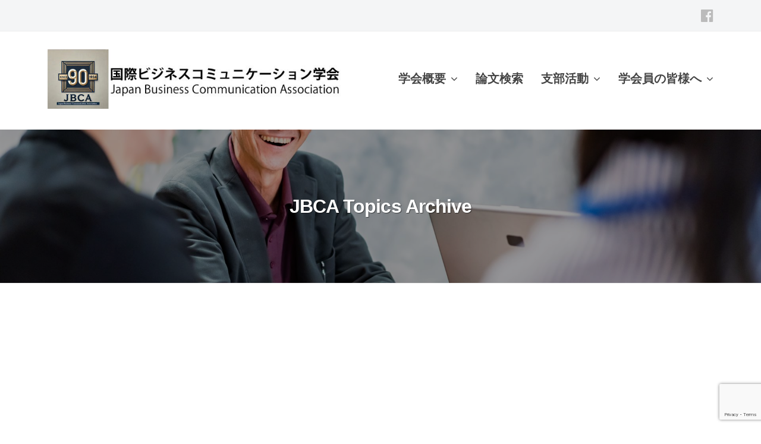

--- FILE ---
content_type: text/html; charset=UTF-8
request_url: https://jbca.gr.jp/jbca-topics-archive/
body_size: 10758
content:
<!DOCTYPE html>
<html dir="ltr" lang="ja" prefix="og: https://ogp.me/ns#">
<head>
<meta charset="UTF-8">
<meta name="viewport" content="width=device-width, initial-scale=1">
<title>JBCA Topics Archive | Japan Business Communication Association</title>

		<!-- All in One SEO 4.9.3 - aioseo.com -->
	<meta name="description" content="2024年2024年度全国大会ダイジェスト動画(表示動画） 2023年2023年度全国大会ダイジェスト動画 2" />
	<meta name="robots" content="max-image-preview:large" />
	<link rel="canonical" href="https://jbca.gr.jp/jbca-topics-archive/" />
	<meta name="generator" content="All in One SEO (AIOSEO) 4.9.3" />

		<!-- Global site tag (gtag.js) - Google Analytics -->
<script async src="https://www.googletagmanager.com/gtag/js?id=G-6L3DTR5WYB"></script>
<script>
  window.dataLayer = window.dataLayer || [];
  function gtag(){dataLayer.push(arguments);}
  gtag('js', new Date());

  gtag('config', 'G-6L3DTR5WYB');
</script>
		<meta property="og:locale" content="ja_JP" />
		<meta property="og:site_name" content="Japan Business Communication Association | 国際ビジネスコミュニケーション学会" />
		<meta property="og:type" content="article" />
		<meta property="og:title" content="JBCA Topics Archive | Japan Business Communication Association" />
		<meta property="og:description" content="2024年2024年度全国大会ダイジェスト動画(表示動画） 2023年2023年度全国大会ダイジェスト動画 2" />
		<meta property="og:url" content="https://jbca.gr.jp/jbca-topics-archive/" />
		<meta property="og:image" content="https://jbca.gr.jp/wp2022/wp-content/uploads/2025/07/cropped-logo_top_w_90th.jpg" />
		<meta property="og:image:secure_url" content="https://jbca.gr.jp/wp2022/wp-content/uploads/2025/07/cropped-logo_top_w_90th.jpg" />
		<meta property="article:published_time" content="2023-04-03T05:30:24+00:00" />
		<meta property="article:modified_time" content="2025-03-10T00:14:01+00:00" />
		<meta property="article:publisher" content="https://www.facebook.com/-JBCA-1565275683734120" />
		<meta name="twitter:card" content="summary" />
		<meta name="twitter:title" content="JBCA Topics Archive | Japan Business Communication Association" />
		<meta name="twitter:description" content="2024年2024年度全国大会ダイジェスト動画(表示動画） 2023年2023年度全国大会ダイジェスト動画 2" />
		<meta name="twitter:image" content="https://jbca.gr.jp/wp2022/wp-content/uploads/2025/07/cropped-logo_top_w_90th.jpg" />
		<script type="application/ld+json" class="aioseo-schema">
			{"@context":"https:\/\/schema.org","@graph":[{"@type":"BreadcrumbList","@id":"https:\/\/jbca.gr.jp\/jbca-topics-archive\/#breadcrumblist","itemListElement":[{"@type":"ListItem","@id":"https:\/\/jbca.gr.jp#listItem","position":1,"name":"\u30db\u30fc\u30e0","item":"https:\/\/jbca.gr.jp","nextItem":{"@type":"ListItem","@id":"https:\/\/jbca.gr.jp\/jbca-topics-archive\/#listItem","name":"JBCA Topics Archive"}},{"@type":"ListItem","@id":"https:\/\/jbca.gr.jp\/jbca-topics-archive\/#listItem","position":2,"name":"JBCA Topics Archive","previousItem":{"@type":"ListItem","@id":"https:\/\/jbca.gr.jp#listItem","name":"\u30db\u30fc\u30e0"}}]},{"@type":"Organization","@id":"https:\/\/jbca.gr.jp\/#organization","name":"Japan Business Communication Association","description":"\u56fd\u969b\u30d3\u30b8\u30cd\u30b9\u30b3\u30df\u30e5\u30cb\u30b1\u30fc\u30b7\u30e7\u30f3\u5b66\u4f1a","url":"https:\/\/jbca.gr.jp\/","logo":{"@type":"ImageObject","url":"https:\/\/jbca.gr.jp\/wp2022\/wp-content\/uploads\/2021\/12\/logo_m.png","@id":"https:\/\/jbca.gr.jp\/jbca-topics-archive\/#organizationLogo","width":232,"height":241,"caption":"Japan Business Communication Association logo\n\u56fd\u969b\u30b3\u30df\u30e5\u30cb\u30b1\u30fc\u30b7\u30e7\u30f3\u5b66\u4f1a\u30ed\u30b4"},"image":{"@id":"https:\/\/jbca.gr.jp\/jbca-topics-archive\/#organizationLogo"},"sameAs":["https:\/\/www.facebook.com\/-JBCA-1565275683734120"]},{"@type":"WebPage","@id":"https:\/\/jbca.gr.jp\/jbca-topics-archive\/#webpage","url":"https:\/\/jbca.gr.jp\/jbca-topics-archive\/","name":"JBCA Topics Archive | Japan Business Communication Association","description":"2024\u5e742024\u5e74\u5ea6\u5168\u56fd\u5927\u4f1a\u30c0\u30a4\u30b8\u30a7\u30b9\u30c8\u52d5\u753b(\u8868\u793a\u52d5\u753b\uff09 2023\u5e742023\u5e74\u5ea6\u5168\u56fd\u5927\u4f1a\u30c0\u30a4\u30b8\u30a7\u30b9\u30c8\u52d5\u753b 2","inLanguage":"ja","isPartOf":{"@id":"https:\/\/jbca.gr.jp\/#website"},"breadcrumb":{"@id":"https:\/\/jbca.gr.jp\/jbca-topics-archive\/#breadcrumblist"},"datePublished":"2023-04-03T14:30:24+09:00","dateModified":"2025-03-10T09:14:01+09:00"},{"@type":"WebSite","@id":"https:\/\/jbca.gr.jp\/#website","url":"https:\/\/jbca.gr.jp\/","name":"Japan Business Communication Association","description":"\u56fd\u969b\u30d3\u30b8\u30cd\u30b9\u30b3\u30df\u30e5\u30cb\u30b1\u30fc\u30b7\u30e7\u30f3\u5b66\u4f1a","inLanguage":"ja","publisher":{"@id":"https:\/\/jbca.gr.jp\/#organization"}}]}
		</script>
		<!-- All in One SEO -->

<link rel="alternate" type="application/rss+xml" title="Japan Business Communication Association &raquo; フィード" href="https://jbca.gr.jp/feed/" />
<link rel="alternate" title="oEmbed (JSON)" type="application/json+oembed" href="https://jbca.gr.jp/wp-json/oembed/1.0/embed?url=https%3A%2F%2Fjbca.gr.jp%2Fjbca-topics-archive%2F" />
<link rel="alternate" title="oEmbed (XML)" type="text/xml+oembed" href="https://jbca.gr.jp/wp-json/oembed/1.0/embed?url=https%3A%2F%2Fjbca.gr.jp%2Fjbca-topics-archive%2F&#038;format=xml" />
<style id='wp-img-auto-sizes-contain-inline-css' type='text/css'>
img:is([sizes=auto i],[sizes^="auto," i]){contain-intrinsic-size:3000px 1500px}
/*# sourceURL=wp-img-auto-sizes-contain-inline-css */
</style>
<style id='wp-emoji-styles-inline-css' type='text/css'>

	img.wp-smiley, img.emoji {
		display: inline !important;
		border: none !important;
		box-shadow: none !important;
		height: 1em !important;
		width: 1em !important;
		margin: 0 0.07em !important;
		vertical-align: -0.1em !important;
		background: none !important;
		padding: 0 !important;
	}
/*# sourceURL=wp-emoji-styles-inline-css */
</style>
<style id='wp-block-library-inline-css' type='text/css'>
:root{--wp-block-synced-color:#7a00df;--wp-block-synced-color--rgb:122,0,223;--wp-bound-block-color:var(--wp-block-synced-color);--wp-editor-canvas-background:#ddd;--wp-admin-theme-color:#007cba;--wp-admin-theme-color--rgb:0,124,186;--wp-admin-theme-color-darker-10:#006ba1;--wp-admin-theme-color-darker-10--rgb:0,107,160.5;--wp-admin-theme-color-darker-20:#005a87;--wp-admin-theme-color-darker-20--rgb:0,90,135;--wp-admin-border-width-focus:2px}@media (min-resolution:192dpi){:root{--wp-admin-border-width-focus:1.5px}}.wp-element-button{cursor:pointer}:root .has-very-light-gray-background-color{background-color:#eee}:root .has-very-dark-gray-background-color{background-color:#313131}:root .has-very-light-gray-color{color:#eee}:root .has-very-dark-gray-color{color:#313131}:root .has-vivid-green-cyan-to-vivid-cyan-blue-gradient-background{background:linear-gradient(135deg,#00d084,#0693e3)}:root .has-purple-crush-gradient-background{background:linear-gradient(135deg,#34e2e4,#4721fb 50%,#ab1dfe)}:root .has-hazy-dawn-gradient-background{background:linear-gradient(135deg,#faaca8,#dad0ec)}:root .has-subdued-olive-gradient-background{background:linear-gradient(135deg,#fafae1,#67a671)}:root .has-atomic-cream-gradient-background{background:linear-gradient(135deg,#fdd79a,#004a59)}:root .has-nightshade-gradient-background{background:linear-gradient(135deg,#330968,#31cdcf)}:root .has-midnight-gradient-background{background:linear-gradient(135deg,#020381,#2874fc)}:root{--wp--preset--font-size--normal:16px;--wp--preset--font-size--huge:42px}.has-regular-font-size{font-size:1em}.has-larger-font-size{font-size:2.625em}.has-normal-font-size{font-size:var(--wp--preset--font-size--normal)}.has-huge-font-size{font-size:var(--wp--preset--font-size--huge)}.has-text-align-center{text-align:center}.has-text-align-left{text-align:left}.has-text-align-right{text-align:right}.has-fit-text{white-space:nowrap!important}#end-resizable-editor-section{display:none}.aligncenter{clear:both}.items-justified-left{justify-content:flex-start}.items-justified-center{justify-content:center}.items-justified-right{justify-content:flex-end}.items-justified-space-between{justify-content:space-between}.screen-reader-text{border:0;clip-path:inset(50%);height:1px;margin:-1px;overflow:hidden;padding:0;position:absolute;width:1px;word-wrap:normal!important}.screen-reader-text:focus{background-color:#ddd;clip-path:none;color:#444;display:block;font-size:1em;height:auto;left:5px;line-height:normal;padding:15px 23px 14px;text-decoration:none;top:5px;width:auto;z-index:100000}html :where(.has-border-color){border-style:solid}html :where([style*=border-top-color]){border-top-style:solid}html :where([style*=border-right-color]){border-right-style:solid}html :where([style*=border-bottom-color]){border-bottom-style:solid}html :where([style*=border-left-color]){border-left-style:solid}html :where([style*=border-width]){border-style:solid}html :where([style*=border-top-width]){border-top-style:solid}html :where([style*=border-right-width]){border-right-style:solid}html :where([style*=border-bottom-width]){border-bottom-style:solid}html :where([style*=border-left-width]){border-left-style:solid}html :where(img[class*=wp-image-]){height:auto;max-width:100%}:where(figure){margin:0 0 1em}html :where(.is-position-sticky){--wp-admin--admin-bar--position-offset:var(--wp-admin--admin-bar--height,0px)}@media screen and (max-width:600px){html :where(.is-position-sticky){--wp-admin--admin-bar--position-offset:0px}}

/*# sourceURL=wp-block-library-inline-css */
</style><style id='global-styles-inline-css' type='text/css'>
:root{--wp--preset--aspect-ratio--square: 1;--wp--preset--aspect-ratio--4-3: 4/3;--wp--preset--aspect-ratio--3-4: 3/4;--wp--preset--aspect-ratio--3-2: 3/2;--wp--preset--aspect-ratio--2-3: 2/3;--wp--preset--aspect-ratio--16-9: 16/9;--wp--preset--aspect-ratio--9-16: 9/16;--wp--preset--color--black: #000000;--wp--preset--color--cyan-bluish-gray: #abb8c3;--wp--preset--color--white: #ffffff;--wp--preset--color--pale-pink: #f78da7;--wp--preset--color--vivid-red: #cf2e2e;--wp--preset--color--luminous-vivid-orange: #ff6900;--wp--preset--color--luminous-vivid-amber: #fcb900;--wp--preset--color--light-green-cyan: #7bdcb5;--wp--preset--color--vivid-green-cyan: #00d084;--wp--preset--color--pale-cyan-blue: #8ed1fc;--wp--preset--color--vivid-cyan-blue: #0693e3;--wp--preset--color--vivid-purple: #9b51e0;--wp--preset--gradient--vivid-cyan-blue-to-vivid-purple: linear-gradient(135deg,rgb(6,147,227) 0%,rgb(155,81,224) 100%);--wp--preset--gradient--light-green-cyan-to-vivid-green-cyan: linear-gradient(135deg,rgb(122,220,180) 0%,rgb(0,208,130) 100%);--wp--preset--gradient--luminous-vivid-amber-to-luminous-vivid-orange: linear-gradient(135deg,rgb(252,185,0) 0%,rgb(255,105,0) 100%);--wp--preset--gradient--luminous-vivid-orange-to-vivid-red: linear-gradient(135deg,rgb(255,105,0) 0%,rgb(207,46,46) 100%);--wp--preset--gradient--very-light-gray-to-cyan-bluish-gray: linear-gradient(135deg,rgb(238,238,238) 0%,rgb(169,184,195) 100%);--wp--preset--gradient--cool-to-warm-spectrum: linear-gradient(135deg,rgb(74,234,220) 0%,rgb(151,120,209) 20%,rgb(207,42,186) 40%,rgb(238,44,130) 60%,rgb(251,105,98) 80%,rgb(254,248,76) 100%);--wp--preset--gradient--blush-light-purple: linear-gradient(135deg,rgb(255,206,236) 0%,rgb(152,150,240) 100%);--wp--preset--gradient--blush-bordeaux: linear-gradient(135deg,rgb(254,205,165) 0%,rgb(254,45,45) 50%,rgb(107,0,62) 100%);--wp--preset--gradient--luminous-dusk: linear-gradient(135deg,rgb(255,203,112) 0%,rgb(199,81,192) 50%,rgb(65,88,208) 100%);--wp--preset--gradient--pale-ocean: linear-gradient(135deg,rgb(255,245,203) 0%,rgb(182,227,212) 50%,rgb(51,167,181) 100%);--wp--preset--gradient--electric-grass: linear-gradient(135deg,rgb(202,248,128) 0%,rgb(113,206,126) 100%);--wp--preset--gradient--midnight: linear-gradient(135deg,rgb(2,3,129) 0%,rgb(40,116,252) 100%);--wp--preset--font-size--small: 13px;--wp--preset--font-size--medium: 20px;--wp--preset--font-size--large: 36px;--wp--preset--font-size--x-large: 42px;--wp--preset--spacing--20: 0.44rem;--wp--preset--spacing--30: 0.67rem;--wp--preset--spacing--40: 1rem;--wp--preset--spacing--50: 1.5rem;--wp--preset--spacing--60: 2.25rem;--wp--preset--spacing--70: 3.38rem;--wp--preset--spacing--80: 5.06rem;--wp--preset--shadow--natural: 6px 6px 9px rgba(0, 0, 0, 0.2);--wp--preset--shadow--deep: 12px 12px 50px rgba(0, 0, 0, 0.4);--wp--preset--shadow--sharp: 6px 6px 0px rgba(0, 0, 0, 0.2);--wp--preset--shadow--outlined: 6px 6px 0px -3px rgb(255, 255, 255), 6px 6px rgb(0, 0, 0);--wp--preset--shadow--crisp: 6px 6px 0px rgb(0, 0, 0);}:where(.is-layout-flex){gap: 0.5em;}:where(.is-layout-grid){gap: 0.5em;}body .is-layout-flex{display: flex;}.is-layout-flex{flex-wrap: wrap;align-items: center;}.is-layout-flex > :is(*, div){margin: 0;}body .is-layout-grid{display: grid;}.is-layout-grid > :is(*, div){margin: 0;}:where(.wp-block-columns.is-layout-flex){gap: 2em;}:where(.wp-block-columns.is-layout-grid){gap: 2em;}:where(.wp-block-post-template.is-layout-flex){gap: 1.25em;}:where(.wp-block-post-template.is-layout-grid){gap: 1.25em;}.has-black-color{color: var(--wp--preset--color--black) !important;}.has-cyan-bluish-gray-color{color: var(--wp--preset--color--cyan-bluish-gray) !important;}.has-white-color{color: var(--wp--preset--color--white) !important;}.has-pale-pink-color{color: var(--wp--preset--color--pale-pink) !important;}.has-vivid-red-color{color: var(--wp--preset--color--vivid-red) !important;}.has-luminous-vivid-orange-color{color: var(--wp--preset--color--luminous-vivid-orange) !important;}.has-luminous-vivid-amber-color{color: var(--wp--preset--color--luminous-vivid-amber) !important;}.has-light-green-cyan-color{color: var(--wp--preset--color--light-green-cyan) !important;}.has-vivid-green-cyan-color{color: var(--wp--preset--color--vivid-green-cyan) !important;}.has-pale-cyan-blue-color{color: var(--wp--preset--color--pale-cyan-blue) !important;}.has-vivid-cyan-blue-color{color: var(--wp--preset--color--vivid-cyan-blue) !important;}.has-vivid-purple-color{color: var(--wp--preset--color--vivid-purple) !important;}.has-black-background-color{background-color: var(--wp--preset--color--black) !important;}.has-cyan-bluish-gray-background-color{background-color: var(--wp--preset--color--cyan-bluish-gray) !important;}.has-white-background-color{background-color: var(--wp--preset--color--white) !important;}.has-pale-pink-background-color{background-color: var(--wp--preset--color--pale-pink) !important;}.has-vivid-red-background-color{background-color: var(--wp--preset--color--vivid-red) !important;}.has-luminous-vivid-orange-background-color{background-color: var(--wp--preset--color--luminous-vivid-orange) !important;}.has-luminous-vivid-amber-background-color{background-color: var(--wp--preset--color--luminous-vivid-amber) !important;}.has-light-green-cyan-background-color{background-color: var(--wp--preset--color--light-green-cyan) !important;}.has-vivid-green-cyan-background-color{background-color: var(--wp--preset--color--vivid-green-cyan) !important;}.has-pale-cyan-blue-background-color{background-color: var(--wp--preset--color--pale-cyan-blue) !important;}.has-vivid-cyan-blue-background-color{background-color: var(--wp--preset--color--vivid-cyan-blue) !important;}.has-vivid-purple-background-color{background-color: var(--wp--preset--color--vivid-purple) !important;}.has-black-border-color{border-color: var(--wp--preset--color--black) !important;}.has-cyan-bluish-gray-border-color{border-color: var(--wp--preset--color--cyan-bluish-gray) !important;}.has-white-border-color{border-color: var(--wp--preset--color--white) !important;}.has-pale-pink-border-color{border-color: var(--wp--preset--color--pale-pink) !important;}.has-vivid-red-border-color{border-color: var(--wp--preset--color--vivid-red) !important;}.has-luminous-vivid-orange-border-color{border-color: var(--wp--preset--color--luminous-vivid-orange) !important;}.has-luminous-vivid-amber-border-color{border-color: var(--wp--preset--color--luminous-vivid-amber) !important;}.has-light-green-cyan-border-color{border-color: var(--wp--preset--color--light-green-cyan) !important;}.has-vivid-green-cyan-border-color{border-color: var(--wp--preset--color--vivid-green-cyan) !important;}.has-pale-cyan-blue-border-color{border-color: var(--wp--preset--color--pale-cyan-blue) !important;}.has-vivid-cyan-blue-border-color{border-color: var(--wp--preset--color--vivid-cyan-blue) !important;}.has-vivid-purple-border-color{border-color: var(--wp--preset--color--vivid-purple) !important;}.has-vivid-cyan-blue-to-vivid-purple-gradient-background{background: var(--wp--preset--gradient--vivid-cyan-blue-to-vivid-purple) !important;}.has-light-green-cyan-to-vivid-green-cyan-gradient-background{background: var(--wp--preset--gradient--light-green-cyan-to-vivid-green-cyan) !important;}.has-luminous-vivid-amber-to-luminous-vivid-orange-gradient-background{background: var(--wp--preset--gradient--luminous-vivid-amber-to-luminous-vivid-orange) !important;}.has-luminous-vivid-orange-to-vivid-red-gradient-background{background: var(--wp--preset--gradient--luminous-vivid-orange-to-vivid-red) !important;}.has-very-light-gray-to-cyan-bluish-gray-gradient-background{background: var(--wp--preset--gradient--very-light-gray-to-cyan-bluish-gray) !important;}.has-cool-to-warm-spectrum-gradient-background{background: var(--wp--preset--gradient--cool-to-warm-spectrum) !important;}.has-blush-light-purple-gradient-background{background: var(--wp--preset--gradient--blush-light-purple) !important;}.has-blush-bordeaux-gradient-background{background: var(--wp--preset--gradient--blush-bordeaux) !important;}.has-luminous-dusk-gradient-background{background: var(--wp--preset--gradient--luminous-dusk) !important;}.has-pale-ocean-gradient-background{background: var(--wp--preset--gradient--pale-ocean) !important;}.has-electric-grass-gradient-background{background: var(--wp--preset--gradient--electric-grass) !important;}.has-midnight-gradient-background{background: var(--wp--preset--gradient--midnight) !important;}.has-small-font-size{font-size: var(--wp--preset--font-size--small) !important;}.has-medium-font-size{font-size: var(--wp--preset--font-size--medium) !important;}.has-large-font-size{font-size: var(--wp--preset--font-size--large) !important;}.has-x-large-font-size{font-size: var(--wp--preset--font-size--x-large) !important;}
:where(.wp-block-columns.is-layout-flex){gap: 2em;}:where(.wp-block-columns.is-layout-grid){gap: 2em;}
/*# sourceURL=global-styles-inline-css */
</style>
<style id='core-block-supports-inline-css' type='text/css'>
.wp-container-core-columns-is-layout-9d6595d7{flex-wrap:nowrap;}.wp-container-core-buttons-is-layout-16018d1d{justify-content:center;}
/*# sourceURL=core-block-supports-inline-css */
</style>

<style id='classic-theme-styles-inline-css' type='text/css'>
/*! This file is auto-generated */
.wp-block-button__link{color:#fff;background-color:#32373c;border-radius:9999px;box-shadow:none;text-decoration:none;padding:calc(.667em + 2px) calc(1.333em + 2px);font-size:1.125em}.wp-block-file__button{background:#32373c;color:#fff;text-decoration:none}
/*# sourceURL=/wp-includes/css/classic-themes.min.css */
</style>
<link rel='stylesheet' id='contact-form-7-css' href='https://jbca.gr.jp/wp2022/wp-content/plugins/contact-form-7/includes/css/styles.css?ver=6.1.4' type='text/css' media='all' />
<link rel='stylesheet' id='fontawesome-css' href='https://jbca.gr.jp/wp2022/wp-content/themes/businesspress/inc/font-awesome/css/font-awesome.css?ver=4.7.0' type='text/css' media='all' />
<link rel='stylesheet' id='normalize-css' href='https://jbca.gr.jp/wp2022/wp-content/themes/businesspress/css/normalize.css?ver=8.0.0' type='text/css' media='all' />
<link rel='stylesheet' id='businesspress-style-css' href='https://jbca.gr.jp/wp2022/wp-content/themes/businesspress/style.css?ver=1.0.0' type='text/css' media='all' />
<style id='businesspress-style-inline-css' type='text/css'>

	a,
	.subheader {
		color: #4693f5;
	}
	a:hover {
		color: #639af6;
	}
	a.home-header-button-main {
		background-color: #4693f5;
	}
	a.home-header-button-main:hover {
		background-color: #639af6;
	}
	code, kbd, tt, var,
	th,
	pre,
	.top-bar,
	.author-profile,
	.pagination .current,
	.page-links .page-numbers,
	.tagcloud a,
	.widget_calendar tbody td a,
	.container-wrapper,
	.site-bottom {
		background-color: #f4f5f6;
	}

	.jumbotron {
		background-image: url("https://jbca.gr.jp/wp2022/wp-content/uploads/2022/02/cropped-meeting_10.jpg");
	}
	.home-header-content {
		text-align: left;
	}

	@media screen and (min-width: 980px) {
		.footer-widget-1 {
			width: 49.98%;
		}
		.footer-widget-2 {
			width: 24.99%;
		}
		.footer-widget-3 {
			width: 24.99%;
		}
		.footer-widget-4 {
			width: 0%;
		}
		.footer-widget-5 {
			width: 0%;
		}
		.footer-widget-6 {
			width: 0%;
		}
	}
	
/*# sourceURL=businesspress-style-inline-css */
</style>
<link rel='stylesheet' id='wp-block-paragraph-css' href='https://jbca.gr.jp/wp2022/wp-includes/blocks/paragraph/style.min.css?ver=6.9' type='text/css' media='all' />
<link rel='stylesheet' id='wp-block-button-css' href='https://jbca.gr.jp/wp2022/wp-includes/blocks/button/style.min.css?ver=6.9' type='text/css' media='all' />
<link rel='stylesheet' id='wp-block-buttons-css' href='https://jbca.gr.jp/wp2022/wp-includes/blocks/buttons/style.min.css?ver=6.9' type='text/css' media='all' />
<link rel='stylesheet' id='wp-block-spacer-css' href='https://jbca.gr.jp/wp2022/wp-includes/blocks/spacer/style.min.css?ver=6.9' type='text/css' media='all' />
<link rel='stylesheet' id='wp-block-separator-css' href='https://jbca.gr.jp/wp2022/wp-includes/blocks/separator/style.min.css?ver=6.9' type='text/css' media='all' />
<link rel='stylesheet' id='wp-block-latest-posts-css' href='https://jbca.gr.jp/wp2022/wp-includes/blocks/latest-posts/style.min.css?ver=6.9' type='text/css' media='all' />
<link rel='stylesheet' id='wp-block-image-css' href='https://jbca.gr.jp/wp2022/wp-includes/blocks/image/style.min.css?ver=6.9' type='text/css' media='all' />
<link rel='stylesheet' id='wp-block-columns-css' href='https://jbca.gr.jp/wp2022/wp-includes/blocks/columns/style.min.css?ver=6.9' type='text/css' media='all' />
<link rel='stylesheet' id='wp-block-group-css' href='https://jbca.gr.jp/wp2022/wp-includes/blocks/group/style.min.css?ver=6.9' type='text/css' media='all' />
<script type="text/javascript" src="https://jbca.gr.jp/wp2022/wp-includes/js/jquery/jquery.min.js?ver=3.7.1" id="jquery-core-js"></script>
<script type="text/javascript" src="https://jbca.gr.jp/wp2022/wp-includes/js/jquery/jquery-migrate.min.js?ver=3.4.1" id="jquery-migrate-js"></script>
<link rel="https://api.w.org/" href="https://jbca.gr.jp/wp-json/" /><link rel="alternate" title="JSON" type="application/json" href="https://jbca.gr.jp/wp-json/wp/v2/pages/1381" /><link rel="EditURI" type="application/rsd+xml" title="RSD" href="https://jbca.gr.jp/wp2022/xmlrpc.php?rsd" />
<meta name="generator" content="WordPress 6.9" />
<link rel='shortlink' href='https://jbca.gr.jp/?p=1381' />
<link rel="icon" href="https://jbca.gr.jp/wp2022/wp-content/uploads/2021/12/logo_m-150x150.png" sizes="32x32" />
<link rel="icon" href="https://jbca.gr.jp/wp2022/wp-content/uploads/2021/12/logo_m.png" sizes="192x192" />
<link rel="apple-touch-icon" href="https://jbca.gr.jp/wp2022/wp-content/uploads/2021/12/logo_m.png" />
<meta name="msapplication-TileImage" content="https://jbca.gr.jp/wp2022/wp-content/uploads/2021/12/logo_m.png" />
		<style type="text/css" id="wp-custom-css">
			.main-navigation a{
	 font-size: 20px;
	 font-weight: bold;
	font
}
.site-credit {
    display:none !important;
    }

.narrow-block{
margin: 0.0em 0;
padding: 0.0em;
}
@media (min-width: 782px) { .no-sidebar .site-content { max-width: 1120px; } }

.jumbotron-overlay{
	background-color: rgba(0,0,0,0.4);
}
.home-header-overlay{
	background-color: rgba(0,0,0,0.1);
}		</style>
		</head>

<body class="wp-singular page-template-default page page-id-1381 wp-custom-logo wp-theme-businesspress metaslider-plugin hide-blogname hide-blogdescription hide-author no-sidebar has-avatars">
<div id="page" class="site">
	<a class="skip-link screen-reader-text" href="#content">コンテンツへスキップ</a>

	<header id="masthead" class="site-header">

				<div class="top-bar">
			<div class="top-bar-content">
					<ul class="top-bar-main">
							</ul><!-- .top-bar-main -->
						<nav class="header-social-link social-link-menu">
		<div class="menu-sns_menu-container"><ul id="menu-sns_menu" class="menu"><li id="menu-item-400" class="menu-item menu-item-type-custom menu-item-object-custom menu-item-400"><a href="https://www.facebook.com/%E5%9B%BD%E9%9A%9B%E3%83%93%E3%82%B8%E3%83%8D%E3%82%B9%E3%82%B3%E3%83%9F%E3%83%A5%E3%83%8B%E3%82%B1%E3%83%BC%E3%82%B7%E3%83%A7%E3%83%B3%E5%AD%A6%E4%BC%9A-JBCA-1565275683734120"><span class="screen-reader-text">JBCA Facebook Page</span></a></li>
</ul></div>	</nav><!-- .header-social-link -->
				</div><!-- .top-bar-content -->
		</div><!-- .top-bar -->
		
		<div class="main-header main-header-original">
			<div class="main-header-content">
				<div class="site-branding">
					<div class="site-logo"><a href="https://jbca.gr.jp/" rel="home"><img alt="Japan Business Communication Association" src="https://jbca.gr.jp/wp2022/wp-content/uploads/2025/07/cropped-logo_top_w_90th.jpg" width="500" /></a></div>						<div class="site-title"><a href="https://jbca.gr.jp/" rel="home">Japan Business Communication Association</a></div>
		<div class="site-description">国際ビジネスコミュニケーション学会</div>
					</div><!-- .site-branding -->
					<nav class="main-navigation">
		<div class="menu-global_navigation-container"><ul id="menu-global_navigation" class="menu"><li id="menu-item-54" class="menu-item menu-item-type-post_type menu-item-object-page menu-item-has-children menu-item-54"><a href="https://jbca.gr.jp/overview/">学会概要</a>
<ul class="sub-menu">
	<li id="menu-item-102" class="menu-item menu-item-type-post_type menu-item-object-page menu-item-102"><a href="https://jbca.gr.jp/overview/">学会の概要 | Overview</a></li>
	<li id="menu-item-53" class="menu-item menu-item-type-post_type menu-item-object-page menu-item-53"><a href="https://jbca.gr.jp/greetings/">理事長挨拶 | Greetings</a></li>
	<li id="menu-item-51" class="menu-item menu-item-type-post_type menu-item-object-page menu-item-51"><a href="https://jbca.gr.jp/managers/">JBCA 理事・役職者一覧</a></li>
	<li id="menu-item-52" class="menu-item menu-item-type-post_type menu-item-object-page menu-item-52"><a href="https://jbca.gr.jp/jbca_history/">沿革・学会年譜 | History</a></li>
	<li id="menu-item-234" class="menu-item menu-item-type-post_type menu-item-object-page menu-item-234"><a href="https://jbca.gr.jp/jbca_newsletter/">JBCA学会会報</a></li>
	<li id="menu-item-50" class="menu-item menu-item-type-post_type menu-item-object-page menu-item-50"><a href="https://jbca.gr.jp/jbca_membership/">JBCA入会案内 | Membership</a></li>
	<li id="menu-item-917" class="menu-item menu-item-type-post_type menu-item-object-page menu-item-917"><a href="https://jbca.gr.jp/related_societies/">提携学会 | Affiliate</a></li>
	<li id="menu-item-256" class="menu-item menu-item-type-post_type menu-item-object-page menu-item-256"><a href="https://jbca.gr.jp/contact/">お問合せ</a></li>
</ul>
</li>
<li id="menu-item-203" class="menu-item menu-item-type-post_type menu-item-object-page menu-item-203"><a href="https://jbca.gr.jp/paper_search/">論文検索</a></li>
<li id="menu-item-193" class="menu-item menu-item-type-post_type menu-item-object-page menu-item-has-children menu-item-193"><a href="https://jbca.gr.jp/branch_activities/">支部活動</a>
<ul class="sub-menu">
	<li id="menu-item-1664" class="menu-item menu-item-type-post_type menu-item-object-page menu-item-1664"><a href="https://jbca.gr.jp/kanto_activities/">関東支部の活動紹介</a></li>
	<li id="menu-item-195" class="menu-item menu-item-type-post_type menu-item-object-page menu-item-has-children menu-item-195"><a href="https://jbca.gr.jp/kansai_activities/">関西支部の活動紹介</a>
	<ul class="sub-menu">
		<li id="menu-item-197" class="menu-item menu-item-type-post_type menu-item-object-page menu-item-197"><a href="https://jbca.gr.jp/kansai_programs/">関西支部 支部会プログラム</a></li>
	</ul>
</li>
	<li id="menu-item-198" class="menu-item menu-item-type-post_type menu-item-object-page menu-item-198"><a href="https://jbca.gr.jp/kyushu-yamaguchi_activities/">九州・山口支部の活動紹介</a></li>
</ul>
</li>
<li id="menu-item-199" class="menu-item menu-item-type-post_type menu-item-object-page menu-item-has-children menu-item-199"><a href="https://jbca.gr.jp/members/">学会員の皆様へ</a>
<ul class="sub-menu">
	<li id="menu-item-200" class="menu-item menu-item-type-post_type menu-item-object-page menu-item-200"><a href="https://jbca.gr.jp/members/">学会員の皆様へ</a></li>
	<li id="menu-item-891" class="menu-item menu-item-type-post_type menu-item-object-page menu-item-891"><a href="https://jbca.gr.jp/award/">学会賞</a></li>
	<li id="menu-item-201" class="menu-item menu-item-type-post_type menu-item-object-page menu-item-201"><a href="https://jbca.gr.jp/payment/">学会費納入のお願い</a></li>
	<li id="menu-item-202" class="menu-item menu-item-type-post_type menu-item-object-page menu-item-202"><a href="https://jbca.gr.jp/contacts/">事務局・支部の連絡先</a></li>
</ul>
</li>
</ul></div>	</nav><!-- .main-navigation -->
					<button class="drawer-hamburger">
					<span class="screen-reader-text">メニュー</span>
					<span class="drawer-hamburger-icon"></span>
				</button>
			</div><!-- .main-header-content -->
			<div class="drawer-overlay"></div>
			<div class="drawer-navigation">
				<div class="drawer-navigation-content">
					<nav class="main-navigation">
		<div class="menu-global_navigation-container"><ul id="menu-global_navigation-1" class="menu"><li class="menu-item menu-item-type-post_type menu-item-object-page menu-item-has-children menu-item-54"><a href="https://jbca.gr.jp/overview/">学会概要</a>
<ul class="sub-menu">
	<li class="menu-item menu-item-type-post_type menu-item-object-page menu-item-102"><a href="https://jbca.gr.jp/overview/">学会の概要 | Overview</a></li>
	<li class="menu-item menu-item-type-post_type menu-item-object-page menu-item-53"><a href="https://jbca.gr.jp/greetings/">理事長挨拶 | Greetings</a></li>
	<li class="menu-item menu-item-type-post_type menu-item-object-page menu-item-51"><a href="https://jbca.gr.jp/managers/">JBCA 理事・役職者一覧</a></li>
	<li class="menu-item menu-item-type-post_type menu-item-object-page menu-item-52"><a href="https://jbca.gr.jp/jbca_history/">沿革・学会年譜 | History</a></li>
	<li class="menu-item menu-item-type-post_type menu-item-object-page menu-item-234"><a href="https://jbca.gr.jp/jbca_newsletter/">JBCA学会会報</a></li>
	<li class="menu-item menu-item-type-post_type menu-item-object-page menu-item-50"><a href="https://jbca.gr.jp/jbca_membership/">JBCA入会案内 | Membership</a></li>
	<li class="menu-item menu-item-type-post_type menu-item-object-page menu-item-917"><a href="https://jbca.gr.jp/related_societies/">提携学会 | Affiliate</a></li>
	<li class="menu-item menu-item-type-post_type menu-item-object-page menu-item-256"><a href="https://jbca.gr.jp/contact/">お問合せ</a></li>
</ul>
</li>
<li class="menu-item menu-item-type-post_type menu-item-object-page menu-item-203"><a href="https://jbca.gr.jp/paper_search/">論文検索</a></li>
<li class="menu-item menu-item-type-post_type menu-item-object-page menu-item-has-children menu-item-193"><a href="https://jbca.gr.jp/branch_activities/">支部活動</a>
<ul class="sub-menu">
	<li class="menu-item menu-item-type-post_type menu-item-object-page menu-item-1664"><a href="https://jbca.gr.jp/kanto_activities/">関東支部の活動紹介</a></li>
	<li class="menu-item menu-item-type-post_type menu-item-object-page menu-item-has-children menu-item-195"><a href="https://jbca.gr.jp/kansai_activities/">関西支部の活動紹介</a>
	<ul class="sub-menu">
		<li class="menu-item menu-item-type-post_type menu-item-object-page menu-item-197"><a href="https://jbca.gr.jp/kansai_programs/">関西支部 支部会プログラム</a></li>
	</ul>
</li>
	<li class="menu-item menu-item-type-post_type menu-item-object-page menu-item-198"><a href="https://jbca.gr.jp/kyushu-yamaguchi_activities/">九州・山口支部の活動紹介</a></li>
</ul>
</li>
<li class="menu-item menu-item-type-post_type menu-item-object-page menu-item-has-children menu-item-199"><a href="https://jbca.gr.jp/members/">学会員の皆様へ</a>
<ul class="sub-menu">
	<li class="menu-item menu-item-type-post_type menu-item-object-page menu-item-200"><a href="https://jbca.gr.jp/members/">学会員の皆様へ</a></li>
	<li class="menu-item menu-item-type-post_type menu-item-object-page menu-item-891"><a href="https://jbca.gr.jp/award/">学会賞</a></li>
	<li class="menu-item menu-item-type-post_type menu-item-object-page menu-item-201"><a href="https://jbca.gr.jp/payment/">学会費納入のお願い</a></li>
	<li class="menu-item menu-item-type-post_type menu-item-object-page menu-item-202"><a href="https://jbca.gr.jp/contacts/">事務局・支部の連絡先</a></li>
</ul>
</li>
</ul></div>	</nav><!-- .main-navigation -->
										<nav class="header-social-link social-link-menu">
		<div class="menu-sns_menu-container"><ul id="menu-sns_menu-1" class="menu"><li class="menu-item menu-item-type-custom menu-item-object-custom menu-item-400"><a href="https://www.facebook.com/%E5%9B%BD%E9%9A%9B%E3%83%93%E3%82%B8%E3%83%8D%E3%82%B9%E3%82%B3%E3%83%9F%E3%83%A5%E3%83%8B%E3%82%B1%E3%83%BC%E3%82%B7%E3%83%A7%E3%83%B3%E5%AD%A6%E4%BC%9A-JBCA-1565275683734120"><span class="screen-reader-text">JBCA Facebook Page</span></a></li>
</ul></div>	</nav><!-- .header-social-link -->
									</div><!-- .drawer-navigation-content -->
			</div><!-- .drawer-navigation -->
		</div><!-- .main-header -->

				<div class="jumbotron">
			<div class="jumbotron-overlay">
				<div class="jumbotron-content">
										<h2 class="jumbotron-title">JBCA Topics Archive</h2>
				</div><!-- .jumbotron-content -->
			</div><!-- .jumbotron-overlay -->
		</div><!-- .jumbotron -->
		
		
	</header><!-- #masthead -->

	<div id="content" class="site-content">

<div id="primary" class="content-area">
	<main id="main" class="site-main">

	
		
<article id="post-1381" class="post-1381 page type-page status-publish hentry">
	<header class="entry-header screen-reader-text">
				<h1 class="entry-title">JBCA Topics Archive</h1>
					<div class="entry-meta">
		<span class="posted-on">
		<time class="entry-date updated" datetime="2025-03-10T09:14:01+09:00">2025年3月10日</time>		</span>
		<span class="byline">by			<span class="author vcard">
				<span class="fn n">jbca_webmaster_00-2</span>
			</span>
		</span>
	</div><!-- .entry-meta -->
		</header><!-- .entry-header -->

	<div class="entry-content">
		
<p></p>



<iframe width="350" height="131" src="https://www.youtube.com/embed/Penste0g4-Y?autoplay=1&#038;mute=1&#038;loop=1&#038;;"title="JBCA 2024年度全国大会ダイジェスト" frameborder="0" allow="accelerometer; autoplay; clipboard-write; encrypted-media; gyroscope; picture-in-picture; web-share" referrerpolicy="strict-origin-when-cross-origin" allowfullscreen></iframe>



<p><strong>2024年</strong><br><a href="https://youtu.be/Cnl_ael6aus">2024年度全国大会ダイジェスト動画</a>(表示動画）</p>



<p><strong>2023年</strong><br><a href="https://youtu.be/Cnl_ael6aus" title="">2023年度全国大会ダイジェスト動画</a></p>



<p><strong>2022年</strong><br><a href="https://youtu.be/vWkeqYzQahg" target="_blank" rel="noreferrer noopener">2022年度全国大会ダイジェスト動画</a><br><br><strong>2021年</strong><br><a href="https://youtu.be/5OPZ2Fk_t0w" target="_blank" rel="noreferrer noopener">2021年度全国大会ダイジェスト動画</a><a href="https://youtu.be/5OPZ2Fk_t0w"><br></a><a href="https://youtu.be/rt04HxoLwgE">2021年9月12日・シンポジウム本編動画</a><br><a href="https://youtu.be/CseH-DdPZ1Y">2021年4月24日のパネルディスカッションダイジェスト動画</a><br><a href="https://youtu.be/y4acJTM644U">2021年1月31日の関東支部会</a></p>



<p><strong>2020年</strong><br><a href="https://youtu.be/l7RiR1Io9_A">2020年度全国大会ダイジェスト動画</a><br><a href="https://youtu.be/TyN55vnPnzM">2020年9月19日の関東支部会</a></p>
			</div><!-- .entry-content -->
</article><!-- #post-## -->
		
	
	</main><!-- #main -->
</div><!-- #primary -->


	</div><!-- #content -->

	<footer id="colophon" class="site-footer">

		
				<div class="site-bottom">
			<div class="site-bottom-content">

								<div class="footer-menu">
										<nav class="footer-navigation">
						<div class="menu-footer_01-container"><ul id="menu-footer_01" class="menu"><li id="menu-item-918" class="menu-item menu-item-type-post_type menu-item-object-page menu-item-privacy-policy menu-item-918"><a rel="privacy-policy" href="https://jbca.gr.jp/privacy-policy/">プライバシーポリシー</a></li>
<li id="menu-item-919" class="menu-item menu-item-type-post_type menu-item-object-page menu-item-919"><a href="https://jbca.gr.jp/site_policy/">サイトポリシー</a></li>
</ul></div>					</nav><!-- .footer-navigation -->
															<nav class="footer-social-link social-link-menu">
						<div class="menu-sns_menu-container"><ul id="menu-sns_menu-2" class="menu"><li class="menu-item menu-item-type-custom menu-item-object-custom menu-item-400"><a href="https://www.facebook.com/%E5%9B%BD%E9%9A%9B%E3%83%93%E3%82%B8%E3%83%8D%E3%82%B9%E3%82%B3%E3%83%9F%E3%83%A5%E3%83%8B%E3%82%B1%E3%83%BC%E3%82%B7%E3%83%A7%E3%83%B3%E5%AD%A6%E4%BC%9A-JBCA-1565275683734120"><span class="screen-reader-text">JBCA Facebook Page</span></a></li>
</ul></div>					</nav><!-- .footer-social-link -->
									</div><!-- .footer-menu -->
				
					<div class="site-info">
		<div class="site-copyright">
			&copy; 2026 <a href="https://jbca.gr.jp/" rel="home">Japan Business Communication Association</a>
		</div><!-- .site-copyright -->
		<div class="site-credit">
			Powered by <a href="https://ja.wordpress.org/">WordPress</a>			<span class="site-credit-sep"> | </span>
			Powered by <a href="https://businesspress.jp/">BusinessPress</a>		</div><!-- .site-credit -->
	</div><!-- .site-info -->
	
			</div><!-- .site-bottom-content -->
		</div><!-- .site-bottom -->
		
	</footer><!-- #colophon -->
</div><!-- #page -->

<div class="back-to-top"></div>

<script type="speculationrules">
{"prefetch":[{"source":"document","where":{"and":[{"href_matches":"/*"},{"not":{"href_matches":["/wp2022/wp-*.php","/wp2022/wp-admin/*","/wp2022/wp-content/uploads/*","/wp2022/wp-content/*","/wp2022/wp-content/plugins/*","/wp2022/wp-content/themes/businesspress/*","/*\\?(.+)"]}},{"not":{"selector_matches":"a[rel~=\"nofollow\"]"}},{"not":{"selector_matches":".no-prefetch, .no-prefetch a"}}]},"eagerness":"conservative"}]}
</script>
<script type="text/javascript" src="https://jbca.gr.jp/wp2022/wp-includes/js/dist/hooks.min.js?ver=dd5603f07f9220ed27f1" id="wp-hooks-js"></script>
<script type="text/javascript" src="https://jbca.gr.jp/wp2022/wp-includes/js/dist/i18n.min.js?ver=c26c3dc7bed366793375" id="wp-i18n-js"></script>
<script type="text/javascript" id="wp-i18n-js-after">
/* <![CDATA[ */
wp.i18n.setLocaleData( { 'text direction\u0004ltr': [ 'ltr' ] } );
//# sourceURL=wp-i18n-js-after
/* ]]> */
</script>
<script type="text/javascript" src="https://jbca.gr.jp/wp2022/wp-content/plugins/contact-form-7/includes/swv/js/index.js?ver=6.1.4" id="swv-js"></script>
<script type="text/javascript" id="contact-form-7-js-translations">
/* <![CDATA[ */
( function( domain, translations ) {
	var localeData = translations.locale_data[ domain ] || translations.locale_data.messages;
	localeData[""].domain = domain;
	wp.i18n.setLocaleData( localeData, domain );
} )( "contact-form-7", {"translation-revision-date":"2025-11-30 08:12:23+0000","generator":"GlotPress\/4.0.3","domain":"messages","locale_data":{"messages":{"":{"domain":"messages","plural-forms":"nplurals=1; plural=0;","lang":"ja_JP"},"This contact form is placed in the wrong place.":["\u3053\u306e\u30b3\u30f3\u30bf\u30af\u30c8\u30d5\u30a9\u30fc\u30e0\u306f\u9593\u9055\u3063\u305f\u4f4d\u7f6e\u306b\u7f6e\u304b\u308c\u3066\u3044\u307e\u3059\u3002"],"Error:":["\u30a8\u30e9\u30fc:"]}},"comment":{"reference":"includes\/js\/index.js"}} );
//# sourceURL=contact-form-7-js-translations
/* ]]> */
</script>
<script type="text/javascript" id="contact-form-7-js-before">
/* <![CDATA[ */
var wpcf7 = {
    "api": {
        "root": "https:\/\/jbca.gr.jp\/wp-json\/",
        "namespace": "contact-form-7\/v1"
    },
    "cached": 1
};
//# sourceURL=contact-form-7-js-before
/* ]]> */
</script>
<script type="text/javascript" src="https://jbca.gr.jp/wp2022/wp-content/plugins/contact-form-7/includes/js/index.js?ver=6.1.4" id="contact-form-7-js"></script>
<script type="text/javascript" src="https://jbca.gr.jp/wp2022/wp-content/themes/businesspress/js/jquery.fitvids.js?ver=1.1" id="fitvids-js"></script>
<script type="text/javascript" src="https://jbca.gr.jp/wp2022/wp-content/themes/businesspress/js/functions.js?ver=20180907" id="businesspress-functions-js"></script>
<script type="text/javascript" id="businesspress-navigation-js-extra">
/* <![CDATA[ */
var businesspressScreenReaderText = {"expand":"\u5b50\u30e1\u30cb\u30e5\u30fc\u3092\u958b\u304f","collapse":"\u5b50\u30e1\u30cb\u30e5\u30fc\u3092\u9589\u3058\u308b"};
//# sourceURL=businesspress-navigation-js-extra
/* ]]> */
</script>
<script type="text/javascript" src="https://jbca.gr.jp/wp2022/wp-content/themes/businesspress/js/navigation.js?ver=1.0.0" id="businesspress-navigation-js"></script>
<script type="text/javascript" src="https://jbca.gr.jp/wp2022/wp-content/themes/businesspress/js/skip-link-focus-fix.js?ver=20160525" id="businesspress-skip-link-focus-fix-js"></script>
<script type="text/javascript" src="https://www.google.com/recaptcha/api.js?render=6LfcWqMeAAAAANe5UneHYvGen00ppfuD1nA2loj-&amp;ver=3.0" id="google-recaptcha-js"></script>
<script type="text/javascript" src="https://jbca.gr.jp/wp2022/wp-includes/js/dist/vendor/wp-polyfill.min.js?ver=3.15.0" id="wp-polyfill-js"></script>
<script type="text/javascript" id="wpcf7-recaptcha-js-before">
/* <![CDATA[ */
var wpcf7_recaptcha = {
    "sitekey": "6LfcWqMeAAAAANe5UneHYvGen00ppfuD1nA2loj-",
    "actions": {
        "homepage": "homepage",
        "contactform": "contactform"
    }
};
//# sourceURL=wpcf7-recaptcha-js-before
/* ]]> */
</script>
<script type="text/javascript" src="https://jbca.gr.jp/wp2022/wp-content/plugins/contact-form-7/modules/recaptcha/index.js?ver=6.1.4" id="wpcf7-recaptcha-js"></script>
<script id="wp-emoji-settings" type="application/json">
{"baseUrl":"https://s.w.org/images/core/emoji/17.0.2/72x72/","ext":".png","svgUrl":"https://s.w.org/images/core/emoji/17.0.2/svg/","svgExt":".svg","source":{"concatemoji":"https://jbca.gr.jp/wp2022/wp-includes/js/wp-emoji-release.min.js?ver=6.9"}}
</script>
<script type="module">
/* <![CDATA[ */
/*! This file is auto-generated */
const a=JSON.parse(document.getElementById("wp-emoji-settings").textContent),o=(window._wpemojiSettings=a,"wpEmojiSettingsSupports"),s=["flag","emoji"];function i(e){try{var t={supportTests:e,timestamp:(new Date).valueOf()};sessionStorage.setItem(o,JSON.stringify(t))}catch(e){}}function c(e,t,n){e.clearRect(0,0,e.canvas.width,e.canvas.height),e.fillText(t,0,0);t=new Uint32Array(e.getImageData(0,0,e.canvas.width,e.canvas.height).data);e.clearRect(0,0,e.canvas.width,e.canvas.height),e.fillText(n,0,0);const a=new Uint32Array(e.getImageData(0,0,e.canvas.width,e.canvas.height).data);return t.every((e,t)=>e===a[t])}function p(e,t){e.clearRect(0,0,e.canvas.width,e.canvas.height),e.fillText(t,0,0);var n=e.getImageData(16,16,1,1);for(let e=0;e<n.data.length;e++)if(0!==n.data[e])return!1;return!0}function u(e,t,n,a){switch(t){case"flag":return n(e,"\ud83c\udff3\ufe0f\u200d\u26a7\ufe0f","\ud83c\udff3\ufe0f\u200b\u26a7\ufe0f")?!1:!n(e,"\ud83c\udde8\ud83c\uddf6","\ud83c\udde8\u200b\ud83c\uddf6")&&!n(e,"\ud83c\udff4\udb40\udc67\udb40\udc62\udb40\udc65\udb40\udc6e\udb40\udc67\udb40\udc7f","\ud83c\udff4\u200b\udb40\udc67\u200b\udb40\udc62\u200b\udb40\udc65\u200b\udb40\udc6e\u200b\udb40\udc67\u200b\udb40\udc7f");case"emoji":return!a(e,"\ud83e\u1fac8")}return!1}function f(e,t,n,a){let r;const o=(r="undefined"!=typeof WorkerGlobalScope&&self instanceof WorkerGlobalScope?new OffscreenCanvas(300,150):document.createElement("canvas")).getContext("2d",{willReadFrequently:!0}),s=(o.textBaseline="top",o.font="600 32px Arial",{});return e.forEach(e=>{s[e]=t(o,e,n,a)}),s}function r(e){var t=document.createElement("script");t.src=e,t.defer=!0,document.head.appendChild(t)}a.supports={everything:!0,everythingExceptFlag:!0},new Promise(t=>{let n=function(){try{var e=JSON.parse(sessionStorage.getItem(o));if("object"==typeof e&&"number"==typeof e.timestamp&&(new Date).valueOf()<e.timestamp+604800&&"object"==typeof e.supportTests)return e.supportTests}catch(e){}return null}();if(!n){if("undefined"!=typeof Worker&&"undefined"!=typeof OffscreenCanvas&&"undefined"!=typeof URL&&URL.createObjectURL&&"undefined"!=typeof Blob)try{var e="postMessage("+f.toString()+"("+[JSON.stringify(s),u.toString(),c.toString(),p.toString()].join(",")+"));",a=new Blob([e],{type:"text/javascript"});const r=new Worker(URL.createObjectURL(a),{name:"wpTestEmojiSupports"});return void(r.onmessage=e=>{i(n=e.data),r.terminate(),t(n)})}catch(e){}i(n=f(s,u,c,p))}t(n)}).then(e=>{for(const n in e)a.supports[n]=e[n],a.supports.everything=a.supports.everything&&a.supports[n],"flag"!==n&&(a.supports.everythingExceptFlag=a.supports.everythingExceptFlag&&a.supports[n]);var t;a.supports.everythingExceptFlag=a.supports.everythingExceptFlag&&!a.supports.flag,a.supports.everything||((t=a.source||{}).concatemoji?r(t.concatemoji):t.wpemoji&&t.twemoji&&(r(t.twemoji),r(t.wpemoji)))});
//# sourceURL=https://jbca.gr.jp/wp2022/wp-includes/js/wp-emoji-loader.min.js
/* ]]> */
</script>

</body>
</html>


--- FILE ---
content_type: text/html; charset=utf-8
request_url: https://www.google.com/recaptcha/api2/anchor?ar=1&k=6LfcWqMeAAAAANe5UneHYvGen00ppfuD1nA2loj-&co=aHR0cHM6Ly9qYmNhLmdyLmpwOjQ0Mw..&hl=en&v=PoyoqOPhxBO7pBk68S4YbpHZ&size=invisible&anchor-ms=20000&execute-ms=30000&cb=ruwj8ysxreik
body_size: 48766
content:
<!DOCTYPE HTML><html dir="ltr" lang="en"><head><meta http-equiv="Content-Type" content="text/html; charset=UTF-8">
<meta http-equiv="X-UA-Compatible" content="IE=edge">
<title>reCAPTCHA</title>
<style type="text/css">
/* cyrillic-ext */
@font-face {
  font-family: 'Roboto';
  font-style: normal;
  font-weight: 400;
  font-stretch: 100%;
  src: url(//fonts.gstatic.com/s/roboto/v48/KFO7CnqEu92Fr1ME7kSn66aGLdTylUAMa3GUBHMdazTgWw.woff2) format('woff2');
  unicode-range: U+0460-052F, U+1C80-1C8A, U+20B4, U+2DE0-2DFF, U+A640-A69F, U+FE2E-FE2F;
}
/* cyrillic */
@font-face {
  font-family: 'Roboto';
  font-style: normal;
  font-weight: 400;
  font-stretch: 100%;
  src: url(//fonts.gstatic.com/s/roboto/v48/KFO7CnqEu92Fr1ME7kSn66aGLdTylUAMa3iUBHMdazTgWw.woff2) format('woff2');
  unicode-range: U+0301, U+0400-045F, U+0490-0491, U+04B0-04B1, U+2116;
}
/* greek-ext */
@font-face {
  font-family: 'Roboto';
  font-style: normal;
  font-weight: 400;
  font-stretch: 100%;
  src: url(//fonts.gstatic.com/s/roboto/v48/KFO7CnqEu92Fr1ME7kSn66aGLdTylUAMa3CUBHMdazTgWw.woff2) format('woff2');
  unicode-range: U+1F00-1FFF;
}
/* greek */
@font-face {
  font-family: 'Roboto';
  font-style: normal;
  font-weight: 400;
  font-stretch: 100%;
  src: url(//fonts.gstatic.com/s/roboto/v48/KFO7CnqEu92Fr1ME7kSn66aGLdTylUAMa3-UBHMdazTgWw.woff2) format('woff2');
  unicode-range: U+0370-0377, U+037A-037F, U+0384-038A, U+038C, U+038E-03A1, U+03A3-03FF;
}
/* math */
@font-face {
  font-family: 'Roboto';
  font-style: normal;
  font-weight: 400;
  font-stretch: 100%;
  src: url(//fonts.gstatic.com/s/roboto/v48/KFO7CnqEu92Fr1ME7kSn66aGLdTylUAMawCUBHMdazTgWw.woff2) format('woff2');
  unicode-range: U+0302-0303, U+0305, U+0307-0308, U+0310, U+0312, U+0315, U+031A, U+0326-0327, U+032C, U+032F-0330, U+0332-0333, U+0338, U+033A, U+0346, U+034D, U+0391-03A1, U+03A3-03A9, U+03B1-03C9, U+03D1, U+03D5-03D6, U+03F0-03F1, U+03F4-03F5, U+2016-2017, U+2034-2038, U+203C, U+2040, U+2043, U+2047, U+2050, U+2057, U+205F, U+2070-2071, U+2074-208E, U+2090-209C, U+20D0-20DC, U+20E1, U+20E5-20EF, U+2100-2112, U+2114-2115, U+2117-2121, U+2123-214F, U+2190, U+2192, U+2194-21AE, U+21B0-21E5, U+21F1-21F2, U+21F4-2211, U+2213-2214, U+2216-22FF, U+2308-230B, U+2310, U+2319, U+231C-2321, U+2336-237A, U+237C, U+2395, U+239B-23B7, U+23D0, U+23DC-23E1, U+2474-2475, U+25AF, U+25B3, U+25B7, U+25BD, U+25C1, U+25CA, U+25CC, U+25FB, U+266D-266F, U+27C0-27FF, U+2900-2AFF, U+2B0E-2B11, U+2B30-2B4C, U+2BFE, U+3030, U+FF5B, U+FF5D, U+1D400-1D7FF, U+1EE00-1EEFF;
}
/* symbols */
@font-face {
  font-family: 'Roboto';
  font-style: normal;
  font-weight: 400;
  font-stretch: 100%;
  src: url(//fonts.gstatic.com/s/roboto/v48/KFO7CnqEu92Fr1ME7kSn66aGLdTylUAMaxKUBHMdazTgWw.woff2) format('woff2');
  unicode-range: U+0001-000C, U+000E-001F, U+007F-009F, U+20DD-20E0, U+20E2-20E4, U+2150-218F, U+2190, U+2192, U+2194-2199, U+21AF, U+21E6-21F0, U+21F3, U+2218-2219, U+2299, U+22C4-22C6, U+2300-243F, U+2440-244A, U+2460-24FF, U+25A0-27BF, U+2800-28FF, U+2921-2922, U+2981, U+29BF, U+29EB, U+2B00-2BFF, U+4DC0-4DFF, U+FFF9-FFFB, U+10140-1018E, U+10190-1019C, U+101A0, U+101D0-101FD, U+102E0-102FB, U+10E60-10E7E, U+1D2C0-1D2D3, U+1D2E0-1D37F, U+1F000-1F0FF, U+1F100-1F1AD, U+1F1E6-1F1FF, U+1F30D-1F30F, U+1F315, U+1F31C, U+1F31E, U+1F320-1F32C, U+1F336, U+1F378, U+1F37D, U+1F382, U+1F393-1F39F, U+1F3A7-1F3A8, U+1F3AC-1F3AF, U+1F3C2, U+1F3C4-1F3C6, U+1F3CA-1F3CE, U+1F3D4-1F3E0, U+1F3ED, U+1F3F1-1F3F3, U+1F3F5-1F3F7, U+1F408, U+1F415, U+1F41F, U+1F426, U+1F43F, U+1F441-1F442, U+1F444, U+1F446-1F449, U+1F44C-1F44E, U+1F453, U+1F46A, U+1F47D, U+1F4A3, U+1F4B0, U+1F4B3, U+1F4B9, U+1F4BB, U+1F4BF, U+1F4C8-1F4CB, U+1F4D6, U+1F4DA, U+1F4DF, U+1F4E3-1F4E6, U+1F4EA-1F4ED, U+1F4F7, U+1F4F9-1F4FB, U+1F4FD-1F4FE, U+1F503, U+1F507-1F50B, U+1F50D, U+1F512-1F513, U+1F53E-1F54A, U+1F54F-1F5FA, U+1F610, U+1F650-1F67F, U+1F687, U+1F68D, U+1F691, U+1F694, U+1F698, U+1F6AD, U+1F6B2, U+1F6B9-1F6BA, U+1F6BC, U+1F6C6-1F6CF, U+1F6D3-1F6D7, U+1F6E0-1F6EA, U+1F6F0-1F6F3, U+1F6F7-1F6FC, U+1F700-1F7FF, U+1F800-1F80B, U+1F810-1F847, U+1F850-1F859, U+1F860-1F887, U+1F890-1F8AD, U+1F8B0-1F8BB, U+1F8C0-1F8C1, U+1F900-1F90B, U+1F93B, U+1F946, U+1F984, U+1F996, U+1F9E9, U+1FA00-1FA6F, U+1FA70-1FA7C, U+1FA80-1FA89, U+1FA8F-1FAC6, U+1FACE-1FADC, U+1FADF-1FAE9, U+1FAF0-1FAF8, U+1FB00-1FBFF;
}
/* vietnamese */
@font-face {
  font-family: 'Roboto';
  font-style: normal;
  font-weight: 400;
  font-stretch: 100%;
  src: url(//fonts.gstatic.com/s/roboto/v48/KFO7CnqEu92Fr1ME7kSn66aGLdTylUAMa3OUBHMdazTgWw.woff2) format('woff2');
  unicode-range: U+0102-0103, U+0110-0111, U+0128-0129, U+0168-0169, U+01A0-01A1, U+01AF-01B0, U+0300-0301, U+0303-0304, U+0308-0309, U+0323, U+0329, U+1EA0-1EF9, U+20AB;
}
/* latin-ext */
@font-face {
  font-family: 'Roboto';
  font-style: normal;
  font-weight: 400;
  font-stretch: 100%;
  src: url(//fonts.gstatic.com/s/roboto/v48/KFO7CnqEu92Fr1ME7kSn66aGLdTylUAMa3KUBHMdazTgWw.woff2) format('woff2');
  unicode-range: U+0100-02BA, U+02BD-02C5, U+02C7-02CC, U+02CE-02D7, U+02DD-02FF, U+0304, U+0308, U+0329, U+1D00-1DBF, U+1E00-1E9F, U+1EF2-1EFF, U+2020, U+20A0-20AB, U+20AD-20C0, U+2113, U+2C60-2C7F, U+A720-A7FF;
}
/* latin */
@font-face {
  font-family: 'Roboto';
  font-style: normal;
  font-weight: 400;
  font-stretch: 100%;
  src: url(//fonts.gstatic.com/s/roboto/v48/KFO7CnqEu92Fr1ME7kSn66aGLdTylUAMa3yUBHMdazQ.woff2) format('woff2');
  unicode-range: U+0000-00FF, U+0131, U+0152-0153, U+02BB-02BC, U+02C6, U+02DA, U+02DC, U+0304, U+0308, U+0329, U+2000-206F, U+20AC, U+2122, U+2191, U+2193, U+2212, U+2215, U+FEFF, U+FFFD;
}
/* cyrillic-ext */
@font-face {
  font-family: 'Roboto';
  font-style: normal;
  font-weight: 500;
  font-stretch: 100%;
  src: url(//fonts.gstatic.com/s/roboto/v48/KFO7CnqEu92Fr1ME7kSn66aGLdTylUAMa3GUBHMdazTgWw.woff2) format('woff2');
  unicode-range: U+0460-052F, U+1C80-1C8A, U+20B4, U+2DE0-2DFF, U+A640-A69F, U+FE2E-FE2F;
}
/* cyrillic */
@font-face {
  font-family: 'Roboto';
  font-style: normal;
  font-weight: 500;
  font-stretch: 100%;
  src: url(//fonts.gstatic.com/s/roboto/v48/KFO7CnqEu92Fr1ME7kSn66aGLdTylUAMa3iUBHMdazTgWw.woff2) format('woff2');
  unicode-range: U+0301, U+0400-045F, U+0490-0491, U+04B0-04B1, U+2116;
}
/* greek-ext */
@font-face {
  font-family: 'Roboto';
  font-style: normal;
  font-weight: 500;
  font-stretch: 100%;
  src: url(//fonts.gstatic.com/s/roboto/v48/KFO7CnqEu92Fr1ME7kSn66aGLdTylUAMa3CUBHMdazTgWw.woff2) format('woff2');
  unicode-range: U+1F00-1FFF;
}
/* greek */
@font-face {
  font-family: 'Roboto';
  font-style: normal;
  font-weight: 500;
  font-stretch: 100%;
  src: url(//fonts.gstatic.com/s/roboto/v48/KFO7CnqEu92Fr1ME7kSn66aGLdTylUAMa3-UBHMdazTgWw.woff2) format('woff2');
  unicode-range: U+0370-0377, U+037A-037F, U+0384-038A, U+038C, U+038E-03A1, U+03A3-03FF;
}
/* math */
@font-face {
  font-family: 'Roboto';
  font-style: normal;
  font-weight: 500;
  font-stretch: 100%;
  src: url(//fonts.gstatic.com/s/roboto/v48/KFO7CnqEu92Fr1ME7kSn66aGLdTylUAMawCUBHMdazTgWw.woff2) format('woff2');
  unicode-range: U+0302-0303, U+0305, U+0307-0308, U+0310, U+0312, U+0315, U+031A, U+0326-0327, U+032C, U+032F-0330, U+0332-0333, U+0338, U+033A, U+0346, U+034D, U+0391-03A1, U+03A3-03A9, U+03B1-03C9, U+03D1, U+03D5-03D6, U+03F0-03F1, U+03F4-03F5, U+2016-2017, U+2034-2038, U+203C, U+2040, U+2043, U+2047, U+2050, U+2057, U+205F, U+2070-2071, U+2074-208E, U+2090-209C, U+20D0-20DC, U+20E1, U+20E5-20EF, U+2100-2112, U+2114-2115, U+2117-2121, U+2123-214F, U+2190, U+2192, U+2194-21AE, U+21B0-21E5, U+21F1-21F2, U+21F4-2211, U+2213-2214, U+2216-22FF, U+2308-230B, U+2310, U+2319, U+231C-2321, U+2336-237A, U+237C, U+2395, U+239B-23B7, U+23D0, U+23DC-23E1, U+2474-2475, U+25AF, U+25B3, U+25B7, U+25BD, U+25C1, U+25CA, U+25CC, U+25FB, U+266D-266F, U+27C0-27FF, U+2900-2AFF, U+2B0E-2B11, U+2B30-2B4C, U+2BFE, U+3030, U+FF5B, U+FF5D, U+1D400-1D7FF, U+1EE00-1EEFF;
}
/* symbols */
@font-face {
  font-family: 'Roboto';
  font-style: normal;
  font-weight: 500;
  font-stretch: 100%;
  src: url(//fonts.gstatic.com/s/roboto/v48/KFO7CnqEu92Fr1ME7kSn66aGLdTylUAMaxKUBHMdazTgWw.woff2) format('woff2');
  unicode-range: U+0001-000C, U+000E-001F, U+007F-009F, U+20DD-20E0, U+20E2-20E4, U+2150-218F, U+2190, U+2192, U+2194-2199, U+21AF, U+21E6-21F0, U+21F3, U+2218-2219, U+2299, U+22C4-22C6, U+2300-243F, U+2440-244A, U+2460-24FF, U+25A0-27BF, U+2800-28FF, U+2921-2922, U+2981, U+29BF, U+29EB, U+2B00-2BFF, U+4DC0-4DFF, U+FFF9-FFFB, U+10140-1018E, U+10190-1019C, U+101A0, U+101D0-101FD, U+102E0-102FB, U+10E60-10E7E, U+1D2C0-1D2D3, U+1D2E0-1D37F, U+1F000-1F0FF, U+1F100-1F1AD, U+1F1E6-1F1FF, U+1F30D-1F30F, U+1F315, U+1F31C, U+1F31E, U+1F320-1F32C, U+1F336, U+1F378, U+1F37D, U+1F382, U+1F393-1F39F, U+1F3A7-1F3A8, U+1F3AC-1F3AF, U+1F3C2, U+1F3C4-1F3C6, U+1F3CA-1F3CE, U+1F3D4-1F3E0, U+1F3ED, U+1F3F1-1F3F3, U+1F3F5-1F3F7, U+1F408, U+1F415, U+1F41F, U+1F426, U+1F43F, U+1F441-1F442, U+1F444, U+1F446-1F449, U+1F44C-1F44E, U+1F453, U+1F46A, U+1F47D, U+1F4A3, U+1F4B0, U+1F4B3, U+1F4B9, U+1F4BB, U+1F4BF, U+1F4C8-1F4CB, U+1F4D6, U+1F4DA, U+1F4DF, U+1F4E3-1F4E6, U+1F4EA-1F4ED, U+1F4F7, U+1F4F9-1F4FB, U+1F4FD-1F4FE, U+1F503, U+1F507-1F50B, U+1F50D, U+1F512-1F513, U+1F53E-1F54A, U+1F54F-1F5FA, U+1F610, U+1F650-1F67F, U+1F687, U+1F68D, U+1F691, U+1F694, U+1F698, U+1F6AD, U+1F6B2, U+1F6B9-1F6BA, U+1F6BC, U+1F6C6-1F6CF, U+1F6D3-1F6D7, U+1F6E0-1F6EA, U+1F6F0-1F6F3, U+1F6F7-1F6FC, U+1F700-1F7FF, U+1F800-1F80B, U+1F810-1F847, U+1F850-1F859, U+1F860-1F887, U+1F890-1F8AD, U+1F8B0-1F8BB, U+1F8C0-1F8C1, U+1F900-1F90B, U+1F93B, U+1F946, U+1F984, U+1F996, U+1F9E9, U+1FA00-1FA6F, U+1FA70-1FA7C, U+1FA80-1FA89, U+1FA8F-1FAC6, U+1FACE-1FADC, U+1FADF-1FAE9, U+1FAF0-1FAF8, U+1FB00-1FBFF;
}
/* vietnamese */
@font-face {
  font-family: 'Roboto';
  font-style: normal;
  font-weight: 500;
  font-stretch: 100%;
  src: url(//fonts.gstatic.com/s/roboto/v48/KFO7CnqEu92Fr1ME7kSn66aGLdTylUAMa3OUBHMdazTgWw.woff2) format('woff2');
  unicode-range: U+0102-0103, U+0110-0111, U+0128-0129, U+0168-0169, U+01A0-01A1, U+01AF-01B0, U+0300-0301, U+0303-0304, U+0308-0309, U+0323, U+0329, U+1EA0-1EF9, U+20AB;
}
/* latin-ext */
@font-face {
  font-family: 'Roboto';
  font-style: normal;
  font-weight: 500;
  font-stretch: 100%;
  src: url(//fonts.gstatic.com/s/roboto/v48/KFO7CnqEu92Fr1ME7kSn66aGLdTylUAMa3KUBHMdazTgWw.woff2) format('woff2');
  unicode-range: U+0100-02BA, U+02BD-02C5, U+02C7-02CC, U+02CE-02D7, U+02DD-02FF, U+0304, U+0308, U+0329, U+1D00-1DBF, U+1E00-1E9F, U+1EF2-1EFF, U+2020, U+20A0-20AB, U+20AD-20C0, U+2113, U+2C60-2C7F, U+A720-A7FF;
}
/* latin */
@font-face {
  font-family: 'Roboto';
  font-style: normal;
  font-weight: 500;
  font-stretch: 100%;
  src: url(//fonts.gstatic.com/s/roboto/v48/KFO7CnqEu92Fr1ME7kSn66aGLdTylUAMa3yUBHMdazQ.woff2) format('woff2');
  unicode-range: U+0000-00FF, U+0131, U+0152-0153, U+02BB-02BC, U+02C6, U+02DA, U+02DC, U+0304, U+0308, U+0329, U+2000-206F, U+20AC, U+2122, U+2191, U+2193, U+2212, U+2215, U+FEFF, U+FFFD;
}
/* cyrillic-ext */
@font-face {
  font-family: 'Roboto';
  font-style: normal;
  font-weight: 900;
  font-stretch: 100%;
  src: url(//fonts.gstatic.com/s/roboto/v48/KFO7CnqEu92Fr1ME7kSn66aGLdTylUAMa3GUBHMdazTgWw.woff2) format('woff2');
  unicode-range: U+0460-052F, U+1C80-1C8A, U+20B4, U+2DE0-2DFF, U+A640-A69F, U+FE2E-FE2F;
}
/* cyrillic */
@font-face {
  font-family: 'Roboto';
  font-style: normal;
  font-weight: 900;
  font-stretch: 100%;
  src: url(//fonts.gstatic.com/s/roboto/v48/KFO7CnqEu92Fr1ME7kSn66aGLdTylUAMa3iUBHMdazTgWw.woff2) format('woff2');
  unicode-range: U+0301, U+0400-045F, U+0490-0491, U+04B0-04B1, U+2116;
}
/* greek-ext */
@font-face {
  font-family: 'Roboto';
  font-style: normal;
  font-weight: 900;
  font-stretch: 100%;
  src: url(//fonts.gstatic.com/s/roboto/v48/KFO7CnqEu92Fr1ME7kSn66aGLdTylUAMa3CUBHMdazTgWw.woff2) format('woff2');
  unicode-range: U+1F00-1FFF;
}
/* greek */
@font-face {
  font-family: 'Roboto';
  font-style: normal;
  font-weight: 900;
  font-stretch: 100%;
  src: url(//fonts.gstatic.com/s/roboto/v48/KFO7CnqEu92Fr1ME7kSn66aGLdTylUAMa3-UBHMdazTgWw.woff2) format('woff2');
  unicode-range: U+0370-0377, U+037A-037F, U+0384-038A, U+038C, U+038E-03A1, U+03A3-03FF;
}
/* math */
@font-face {
  font-family: 'Roboto';
  font-style: normal;
  font-weight: 900;
  font-stretch: 100%;
  src: url(//fonts.gstatic.com/s/roboto/v48/KFO7CnqEu92Fr1ME7kSn66aGLdTylUAMawCUBHMdazTgWw.woff2) format('woff2');
  unicode-range: U+0302-0303, U+0305, U+0307-0308, U+0310, U+0312, U+0315, U+031A, U+0326-0327, U+032C, U+032F-0330, U+0332-0333, U+0338, U+033A, U+0346, U+034D, U+0391-03A1, U+03A3-03A9, U+03B1-03C9, U+03D1, U+03D5-03D6, U+03F0-03F1, U+03F4-03F5, U+2016-2017, U+2034-2038, U+203C, U+2040, U+2043, U+2047, U+2050, U+2057, U+205F, U+2070-2071, U+2074-208E, U+2090-209C, U+20D0-20DC, U+20E1, U+20E5-20EF, U+2100-2112, U+2114-2115, U+2117-2121, U+2123-214F, U+2190, U+2192, U+2194-21AE, U+21B0-21E5, U+21F1-21F2, U+21F4-2211, U+2213-2214, U+2216-22FF, U+2308-230B, U+2310, U+2319, U+231C-2321, U+2336-237A, U+237C, U+2395, U+239B-23B7, U+23D0, U+23DC-23E1, U+2474-2475, U+25AF, U+25B3, U+25B7, U+25BD, U+25C1, U+25CA, U+25CC, U+25FB, U+266D-266F, U+27C0-27FF, U+2900-2AFF, U+2B0E-2B11, U+2B30-2B4C, U+2BFE, U+3030, U+FF5B, U+FF5D, U+1D400-1D7FF, U+1EE00-1EEFF;
}
/* symbols */
@font-face {
  font-family: 'Roboto';
  font-style: normal;
  font-weight: 900;
  font-stretch: 100%;
  src: url(//fonts.gstatic.com/s/roboto/v48/KFO7CnqEu92Fr1ME7kSn66aGLdTylUAMaxKUBHMdazTgWw.woff2) format('woff2');
  unicode-range: U+0001-000C, U+000E-001F, U+007F-009F, U+20DD-20E0, U+20E2-20E4, U+2150-218F, U+2190, U+2192, U+2194-2199, U+21AF, U+21E6-21F0, U+21F3, U+2218-2219, U+2299, U+22C4-22C6, U+2300-243F, U+2440-244A, U+2460-24FF, U+25A0-27BF, U+2800-28FF, U+2921-2922, U+2981, U+29BF, U+29EB, U+2B00-2BFF, U+4DC0-4DFF, U+FFF9-FFFB, U+10140-1018E, U+10190-1019C, U+101A0, U+101D0-101FD, U+102E0-102FB, U+10E60-10E7E, U+1D2C0-1D2D3, U+1D2E0-1D37F, U+1F000-1F0FF, U+1F100-1F1AD, U+1F1E6-1F1FF, U+1F30D-1F30F, U+1F315, U+1F31C, U+1F31E, U+1F320-1F32C, U+1F336, U+1F378, U+1F37D, U+1F382, U+1F393-1F39F, U+1F3A7-1F3A8, U+1F3AC-1F3AF, U+1F3C2, U+1F3C4-1F3C6, U+1F3CA-1F3CE, U+1F3D4-1F3E0, U+1F3ED, U+1F3F1-1F3F3, U+1F3F5-1F3F7, U+1F408, U+1F415, U+1F41F, U+1F426, U+1F43F, U+1F441-1F442, U+1F444, U+1F446-1F449, U+1F44C-1F44E, U+1F453, U+1F46A, U+1F47D, U+1F4A3, U+1F4B0, U+1F4B3, U+1F4B9, U+1F4BB, U+1F4BF, U+1F4C8-1F4CB, U+1F4D6, U+1F4DA, U+1F4DF, U+1F4E3-1F4E6, U+1F4EA-1F4ED, U+1F4F7, U+1F4F9-1F4FB, U+1F4FD-1F4FE, U+1F503, U+1F507-1F50B, U+1F50D, U+1F512-1F513, U+1F53E-1F54A, U+1F54F-1F5FA, U+1F610, U+1F650-1F67F, U+1F687, U+1F68D, U+1F691, U+1F694, U+1F698, U+1F6AD, U+1F6B2, U+1F6B9-1F6BA, U+1F6BC, U+1F6C6-1F6CF, U+1F6D3-1F6D7, U+1F6E0-1F6EA, U+1F6F0-1F6F3, U+1F6F7-1F6FC, U+1F700-1F7FF, U+1F800-1F80B, U+1F810-1F847, U+1F850-1F859, U+1F860-1F887, U+1F890-1F8AD, U+1F8B0-1F8BB, U+1F8C0-1F8C1, U+1F900-1F90B, U+1F93B, U+1F946, U+1F984, U+1F996, U+1F9E9, U+1FA00-1FA6F, U+1FA70-1FA7C, U+1FA80-1FA89, U+1FA8F-1FAC6, U+1FACE-1FADC, U+1FADF-1FAE9, U+1FAF0-1FAF8, U+1FB00-1FBFF;
}
/* vietnamese */
@font-face {
  font-family: 'Roboto';
  font-style: normal;
  font-weight: 900;
  font-stretch: 100%;
  src: url(//fonts.gstatic.com/s/roboto/v48/KFO7CnqEu92Fr1ME7kSn66aGLdTylUAMa3OUBHMdazTgWw.woff2) format('woff2');
  unicode-range: U+0102-0103, U+0110-0111, U+0128-0129, U+0168-0169, U+01A0-01A1, U+01AF-01B0, U+0300-0301, U+0303-0304, U+0308-0309, U+0323, U+0329, U+1EA0-1EF9, U+20AB;
}
/* latin-ext */
@font-face {
  font-family: 'Roboto';
  font-style: normal;
  font-weight: 900;
  font-stretch: 100%;
  src: url(//fonts.gstatic.com/s/roboto/v48/KFO7CnqEu92Fr1ME7kSn66aGLdTylUAMa3KUBHMdazTgWw.woff2) format('woff2');
  unicode-range: U+0100-02BA, U+02BD-02C5, U+02C7-02CC, U+02CE-02D7, U+02DD-02FF, U+0304, U+0308, U+0329, U+1D00-1DBF, U+1E00-1E9F, U+1EF2-1EFF, U+2020, U+20A0-20AB, U+20AD-20C0, U+2113, U+2C60-2C7F, U+A720-A7FF;
}
/* latin */
@font-face {
  font-family: 'Roboto';
  font-style: normal;
  font-weight: 900;
  font-stretch: 100%;
  src: url(//fonts.gstatic.com/s/roboto/v48/KFO7CnqEu92Fr1ME7kSn66aGLdTylUAMa3yUBHMdazQ.woff2) format('woff2');
  unicode-range: U+0000-00FF, U+0131, U+0152-0153, U+02BB-02BC, U+02C6, U+02DA, U+02DC, U+0304, U+0308, U+0329, U+2000-206F, U+20AC, U+2122, U+2191, U+2193, U+2212, U+2215, U+FEFF, U+FFFD;
}

</style>
<link rel="stylesheet" type="text/css" href="https://www.gstatic.com/recaptcha/releases/PoyoqOPhxBO7pBk68S4YbpHZ/styles__ltr.css">
<script nonce="TV5GYnYs_UpB_DZj8XbkEA" type="text/javascript">window['__recaptcha_api'] = 'https://www.google.com/recaptcha/api2/';</script>
<script type="text/javascript" src="https://www.gstatic.com/recaptcha/releases/PoyoqOPhxBO7pBk68S4YbpHZ/recaptcha__en.js" nonce="TV5GYnYs_UpB_DZj8XbkEA">
      
    </script></head>
<body><div id="rc-anchor-alert" class="rc-anchor-alert"></div>
<input type="hidden" id="recaptcha-token" value="[base64]">
<script type="text/javascript" nonce="TV5GYnYs_UpB_DZj8XbkEA">
      recaptcha.anchor.Main.init("[\x22ainput\x22,[\x22bgdata\x22,\x22\x22,\[base64]/[base64]/[base64]/[base64]/[base64]/[base64]/KGcoTywyNTMsTy5PKSxVRyhPLEMpKTpnKE8sMjUzLEMpLE8pKSxsKSksTykpfSxieT1mdW5jdGlvbihDLE8sdSxsKXtmb3IobD0odT1SKEMpLDApO08+MDtPLS0pbD1sPDw4fFooQyk7ZyhDLHUsbCl9LFVHPWZ1bmN0aW9uKEMsTyl7Qy5pLmxlbmd0aD4xMDQ/[base64]/[base64]/[base64]/[base64]/[base64]/[base64]/[base64]\\u003d\x22,\[base64]\\u003d\x22,\x22woLCtGTDj8KnA8OxfcOBW8O1wqvCg8KYX8O6wpbCpMOMaMOcw6DDgMKLKwDDkSXDnEPDlxpLXBUUwrjDlzPCtMOvw5rCr8Olwp1LKsKDwpdMDzhswrdpw5RzwpDDh1QcwpjCixktJcOnwp7ClMKzcVzCssOsMMOKJsKZKBkDfHPCosK5fcKcwop/w6XCig0Fwo4tw53ClcKOVW12QC8KwpjDoxvCt0PCmkvDjMO9J8Klw6LDlTzDjsKQeyjDiRRNw6InScKHwpnDgcOJLsOYwr/[base64]/CiCvDmR4KwqM8wrXDvinClDl+RcOrw7jDlm/DoMKUDQnCgy1mwpzDnsOTwql3wqU4UMObwpfDnsO+Dn9dSwnCji0awrgBwpRQD8KNw4PDpMOsw6MIw54uQSgiSVjCgcKVGQDDj8OAdcKCXTrCgcKPw4bDlMOEK8OBwqAUUQYtwqvDuMOMY3nCv8O0w6XCncOswpYZC8KSaHQ7O0x7NsOeesKracOKVgPCqw/DqMOGw6NYSRfDicObw5vDtAJBWcO5wqlOw6Jow6MBwrfCt2sWTR/DulTDo8O7QcOiwolTworDuMO6wqPDkcONAHBqWn/Dg1g9wp3DhT84KcOIMcKxw6XDv8O/[base64]/DiMKgwojCrSHCrnUXw6rDlg88w5lWbwrCt8KHwpXDvXPCkWXCucKQwp1Pw4MEw7YUwpYQwoPDlz00EMOFZsOFw7zCsilhw7pxwpkPMMOpwovCgCzCl8KkIMOjc8KzwpvDjFnDnzJcwpzCkcOAw4cPwoJWw6nCosOvfh7DjHNTAUTCkg/CngDCiCNWLi/CjMKAJB5owpTCiX3DpMOPC8K7And7QMOrW8Kaw5rChG/ChcKvFsOvw7PCgMKlw41IAljCsMKnw7JBw5nDicOqK8KbfcKfwpPDi8O8wq4cesOgW8KxTcOKwoUMw4FyfVZlVSvCo8K9B03DoMOsw5xdw6rCncOZYVnDi2hbwrjCri0SC1QqBMKdVsKjXmNmw6vDgGtOw5fCqwZ0IMK/[base64]/w67CtDAVJMOgwoomwr/Cjnc5YMKlwo0AwovDkcKSwqRbw4M2eRZpw6IONBDCk8Khwo4Pw4fDuR06wppHUSlkD1DChmI5wrjDncK6eMKbYsOMFh7CuMKRw7PDtcKCw54YwohYOw/Dp2bDowgiwpLDlUN7IXbCtwBrTVltw7jDvcKqwrJ8w67CrMKxL8OwPsOjE8KUNBNPwqbDoSXDhBrDuwHCnU/CqcKnAsODXGokDEFWBsOjw41Dw78+XsKlwrTDuW0kJ2UGw6TCjRoPYyjCkCAkwovCjBgBPsK3Y8KwwpPDqktFwpkYw5bChMKMwqDCqyEzwol6wrJRwoTDtUdHw5Q6WhAowrhvC8OZw7vCtm0Xw71he8OVwr7Dm8Omwq/CgTt0XlZUSyXCi8OgdSXCsAxHTsO9I8OCw5Ezw5/Dp8OBBF4/RMKAfsO6H8OIw5EYwp3DkcOKGMKfBcOQw5lIXhJXw7cNwpFRUTgjD1fChcKAZ2LDhcKQwqvCny7DvsKdwrPDvD8HdTcNw7PDn8OEP0U0w51rPAYiLiXDvCcKwrbChsO3NkM/aE0Bw4zCsibCvjDCtcKPw7vDsAhiw4tOw7c/[base64]/CgcK5w5dRIcKzwoM4wr7CpnXDt8O8G0vCrwswPgzDu8OBP8KQw58uwoLDlsOew47CnMKzDsOHwoR1w6/[base64]/wp4XHMO6w79hT8KRI8KYX3AowpjCl8Ogwo7Ci0pxwp1VwqLCmwPDsMOdbh9Kw6dpw49wLjDDvcOnVEvDlTUGw4Bbw74GVMO7TCgww6fCocKtL8Kmw4pZw598cTMmezXDrgUlBMOwVQzDmMOKPsKgVFYwEcOpJsO/w6/DjB3DlcK7wrgGw4RnPUUOw4vChXdobcOTwqBlwrXCj8KFKhYaw67DiRhuwprDkB4oAXDCuFbDvMOiampJwq7DlsOrw740wojDj3/CmkzCgHnCul5yIkzCo8Oxw65JB8KbDAhww5wMw5cawqHDqRMoPMOew63DqMOowrrDqsKdGMKwKcOtHsO7Y8KOFcKew5/CpcOhZsK+R1dlw4TCuMK9RcKlfcOAbgfDgi3CnsOdwpLDjMONOA1Xw7PDk8OQwqR5w7fCjMOgwpLClsKWI1fDqxHCqmvDiUfCrMK1E2HDk2gNc8OUw5sRLMOGWcKjw5ISw5HDg2DDlR0Kw6TCqsOyw7AjVMKcEi0/BcOOKVLCpTrDocOdbwI9f8KGThgBwrhFcVXDgxU2AGzCo8Oiw7EbbUDCmVLDg27DgSh9w4t9w4XDlsKkwqLCssKjw5/Dk0jCncKKXEvCq8OWDsKhwq45KMOXTcOYw4xxw6QlB0TDgg7DmgwsfcKCWW3ClhjCum8+eFVow4EzwpFMwrAfw6TCv0fDvcK7w58nc8KmCFvCoC8Kw7/[base64]/[base64]/Dgx3DozrDsSdwBQQ8wrYawoPCugQ1ZcOELMOYw6tCRC1IwpJEeF7DoxzDusOaw57Cl8OOwpk0wr8pw5xBVMOXwrA2wq/DtsKmw58Gw7TDp8KvdcOhNcONI8O2OBUNwqldw5FkIcO7wqMZATbDrMK+LsOMWgvCg8K9wqTDiCDCuMKtw7gIwpI9wrkow5TCnw8iOsK/bG9ELMKGw6dMJxAowqfCpTTDkhh2w7/DnFLDuFzCo1UBw78iw7zDo0x9E0rDgUDCtMKxw5dBw7N4HsKzw4LDmnPDpMKPwqRZw4rDi8OAw6/[base64]/CvjEqOcKsBG3DuHTDvsKNw4/Cm1RDQsK/QsO/[base64]/CjHLDhlLDj8ORQcKqCwoIw65RGsOGXS0Gw4zDjcKGYkfCicKVMUgYF8K6RsKFB0vDrj4lw5pKb3TDoytTEUzCqsOrCsO1w7/[base64]/GHvDhWhoecK6MsKrcRkBw5vDlMOdwpXDtDEeeMOWw5bCjcKswr9Rw7Byw6wswqbDlcOzB8O7MsOAwqImwr4cW8K6NmkgwojCkD4dw53DtTIZw6/Ds1PCngk/[base64]/Dr8KzZcO3bcKFw4HDlUwWwq0QwrICbsK2MUnDgcKbw6rClG3DhcOww43ChcO8Q013w6DCocOIwr7Dnztzw55xS8OQw74jKsO6wphRwocEBVxRIFjDujUEb3xswr5Fw6rDnsOzwrjDshUSw4gLwrxOHk0lwqTDqsObY8OvXsKrbcKGTksBwqJ0w7bDk13DmS/CrTYnfMKSw71sGcKHw7d/woLDpRLCuUkdw5PCg8Kgw7zDkcOxUMKVwqjDgMKdwotobcKUKyslwonCkcOawqrCv3QNNT4DBcKRAUjClcKpBnrCjsOow6fDvMOhw57CocOrFMOow6jDmcK5Z8KPYMOTwoYCMArCuDhnN8O7wr/DhsOtfMOYYcKnw5M2Nx7CkxrDsWhgPwN3bxJyJQBRwq4Ew41QwoPCi8KlAcKmw47Ds3hCBzcHDMKKfwzDs8Kxw6bDmMKJbGHCpMOMLV7DrMK/GDDDkwFwwqLCiV4+wrjDkzlFKD3DmcO/[base64]/DkMKxUMKJwpxnwoHDuR9+f2zDrRTDunJhSFlNwpnDnhjChMOENyXCtMO1Z8KXcMKAdEHCm8KSw6fCqsKwJmHCr2bDrjINw4vCucOQw4fCpMK+w78vSzfDoMKMwpxvasOVw7HDtyXDmMOKwqLCk2B+QcO2wqUdA8O7wr3CrHIqJX/DtRViw4PDs8OKwo4FYG/CnC1dwqTCmCw8e2LDsGI0EMK3wo84P8OAbncuworCt8KAw4XDr8OewqXDi2zDn8OuwozCskfCjMKjw6XCrsOmw7ZiPGTDpMKKwqTClsO3fRVnJTHDisKewokKfcK3TMOuw4oWJMK/w6c/wpDCqcKjw7nDucKwwq/[base64]/GsK6JMOEURvDv8ORwpYWBzzDix1Cw53CgHN9w50BRH1XwqAtwoQbw6nCsMKzP8KsCTAhw4wXLsKuwqvCnsOrS2fCr2AVwqU6w4/[base64]/CphnDucOFPsKqNMK8w5LCvcKXwpMMwoXDlMK+TsO3w4V6w5hTEC4bOhIfwp7CgMOcDQfDv8KeRMKuDsOdBn/CocOMwrDDuDNtXyfCk8OJdcKDw5B6YDvCtk86wr3CpDDCinTChcOkR8OOEUXDgxLCqDbDlMOBw4zDs8OKwrPDqisdwovDqMKVDMOvw6NuX8KXXMK2w6UfJsK1wok8d8Kew5nDiDYGChTCq8OkTG5dw7F1w6bCh8KYH8K/w6Vpw7TDj8KDD3ENVMKBJ8K+w5jCklTCosOXw5nCuMOCZ8Oow4bCg8OqEgfDs8OnV8ORwpheAkgWRcOJw55besOrwq/CgHPDj8KAQFfCiHbDmsK6N8KQw4DDrsKtw40Uw6sEw7Yqw4cXwq3DtVVuw5/CmcOCK0d8w5ktwqVrw4wrw6MuGMKCwp7CgTx4NsKQJMOZw63Dj8KXNyHCiH3CvsKVNMKvfULCusOfwpzDmsO+TXLCqhtJwp8Pw6PCi3gMwpI1TQrDlcKGG8OiwofChxkAwqYjLiHCiC3CojsGO8OdGx/DnGXDq0fDi8KEXsKnbmXDhMOLAhcLTcKRMWTDt8KcbsOKTsO8wqdgZx7CjsKtKMOCDcOPw7vDsMOIwr7DuGnDnXYHPcOxRWzDpcOmwo8UwoDDvsOaw7jDpBZFwpxDwr/CuBzCmDxVXXQdNcKLwpvCi8O1OMOSRsO2RMO4VA5mUSJFCcKewqVLZnvDo8Kowq3DpWMPw5LDsWdYd8O/[base64]/DniQIIcOwBQs4w6TCrMO5cD3Do8KTwplubDbDp8KVw5HDncOcw6oNHUjCvSLCqsKIABRgEsODHcK2w5bCjsKLAl8Zwq9awpHDmcOOKMKRRMKYw7F8fBXCrmpOZsKdwpB1w6LDv8OdX8K7wqjDj3xCUW/Du8KDw6TCsQzDmsO7R8OrKsOXHBLDqcOpwobDjsOLwoPDjcKRIBDDpC5mwocKW8K/[base64]/CpcOKZXDDu3jCucKKfHzCnsKXb8OOwrHDhUbDlcOpw47CvRN/w5waw5rCj8OhwrXCoGhRTRHDl0PDo8KrJcKVODJDIQwzcsK8wqtGwrrCvSEyw6lNwoZjbVFnw5g9AhnCtmfDnlpBwolPwq/CqsK8JsKNER8ywoDCn8OyGQxWwq4hw4xUXGfDusOHw5dJZMOxwrbCkzJkHcOVw6/[base64]/esOnw4zChcKrw7TCoMKZwozCosOReQ/CsMKrfsKywqTCqzZGKcO8w4TCmMKDwovCt0LCr8ONNy12SMObEMK6fAtAXMOsAy/CkMKVJioAw4ErIRdew5DDmsOTw6LDgsKfHC1ww6E4wqZhwofDriMvw4Mzwp/DvsKIdMOyw5TDl0PDncO3YgYqVMOUw4jCl0IJOH/DmmDDkH9MwojDqcKmZBbDjzkwCcOWwpHDiVfDucOQwokewpFjeBkoYWANw43Cu8K6w69YJDjCvBTDlMODw7zCjRDDt8OzBivDj8KsCMK6RcKuw77DuQnCucKMw4rCsQjDpsKLw4bDr8OCw7tNw6oKZ8OyTQjCgsKbwoPCqlTCssOGw6nDniocMsOHw4/DiAPCk0XDl8K0FVPCukbClMOtHXjCpgptR8OHw5LCmBF1SFDCtcKww4BLSHUhw5nDjSPDoB96Mgs1w6rCuQtgZUITbDnCuW0Aw7LCpljDggLDkcKmwpbCnnIDwqtoSsOUw4vDm8KQwr7DngEpw41dwpXDpsK5GT4nwovCrcOvwrnCpl/Ch8OLLkl4w7ogEglRw5nCnwlYw68Fw4s6WsOmakobw6tnb8OFwqk5LMKxw4PDsMOkwqtJw5jCn8OTGcOGw77Dq8KRNcKTVcONw5IswpXCmmBpSgnCkzwGRkbDlMKgw4/ChsO9wpvDg8Omw5/ChwxTwqLDh8OUwqfDoAQQNMOccGtVGQTCnCnDmGrDtcK7VcO7eR09K8OZw5tzbMKIacOJwpYVPcK3wrjDr8KBwox/QWwMfnNkwrvDvBBAP8K/YBfDq8OcR3DDp3fCnMOIw5A7w73Ci8OHwq8BUcKuw6AawozCnUrCssO9wqQzf8OZTSzDgMOtYA1Ow7dDRzDDrcKzw73Cj8OZwoIMKcK+Yg12wrpLwqU3w4PDnCZYAMO6w6jDg8OHw4TCkMKSwoPDiVAPwq7Co8Olw7deKcK+wolzw7/DomDCvsOnwr/Dt1wLwqEewoLCrDPDq8KpwqJlJcKhwqHDicOLTS3CsQRPwojCskx3VcOAw4kQWlTCl8KEZmHDqcOjcMKrSsKVPsKReinCocOKw5/[base64]/DhRwNTGtjw4HDrMKJwqsQBGzDrMOWwpMfaVYIw4cxwpZqOcKbNAnDhMOxw5jCsAc/VcO/[base64]/wrpZW8OHcA0TwrtQw7jDvQ/DoEE3NmLCkGLDlB5Mw7NMwpHCp3Y8w5/DrsKKwoZ6LnDDoTbDrcOPC1/DrsO/w649HMOdwr7Dqicnw78wwqrCkMOHw74Hw49vOlfDiWoew4VuwqzDi8OaHkDCnWwbZUHCjsOFwqIGw4/CtD3DnMOOw5PCj8KaJ1k6wo9Cw6M5EMOhQsKTw53ChsO+wqXCnMO9w4oiWGHCmnhMKkBiw4VxIsOfw5UKwq8Iwq/DucKwYMOpNTDCvlTDoUTCvsOVQFkMw7bCjcOOc2jDjV0mwpjCncKIw5rDjHw+wrkCAELCucOJwqpfwodcwrk7wqDCpQzDucOzVivDnjIsGSvDlcOXw7DCnMKGRH5Tw77DrsOYwpNuwpIdw6N/FAbDum3DtsKxwqPCjMK4w4UpwrLCu0LCvjZpw5DCtsKvTWpMw5w6w6jCq2wpU8OcdMOjC8KQSMO+wr/[base64]/Cpn3DowI4w4FLw6XCrCvDqA7DnEvCpmJOU8O0BMKuDcOFUVfDocO3wpNDw7jDn8OzwqvCuMO8wr/Dk8O0wpDDnMKuw4hXQW1ublXCkMKMCEtJwocYw4p9wprCgzPCpMOhPl/[base64]/Ciy1yC3Ytw4HDqW4sw4LDg8Kiw6HDswlhF8K5w4FTwrDCusKrOsOcMCPDjBjDpVfDqRoPw74ewo/DqGAdeMOtbsO4fMOfw4oIZCRYbBXCqsOOHlQjwpvDg0PCvDXCucOobcOVwqgzwqhPwqcfw77Csn7CjRd8OD0iFSbCmQ7DrULDtTVgQsKTw6xow4/DrnDCs8OKwrXDkcK8TVrCgsK8w6A+wrbClMO+wqkPa8OIe8KywqLDosOrwpRzwogGBMKVw77ChsO6EcOGw4EJKsKWwq1ef2TDhx7DocOtfsOXecKNwrnCiz1aRcOuXMKuw787w5kIw45xw50/JcOpI1XCunlFw4MADCQnL3HCisKBwroPa8OAw4DDrsORw497YDpePMODw61Cw7x6IgQhcG3ChsKgPFXDssOow7ACFTjDosKewoHChDzDuinDh8OXRETDoCU5N27DgsOCwpvDj8KJTcOHEEZwwqE/[base64]/[base64]/DlcK5wo4jw5YhFcKrTcKjIFduwqhIw4Ruw6ASwohTw448w7bDkcKNEMK2Y8OYwpY9dcKiRsKgw6p8wqDChcOTw5jDrj/DscKjeVUdW8KcwqrDtcKbHMOpwrTCnD8rw78Ow69AwpXDunbDpsO1aMOxacKTcMOGHcKfFMOgw7/Ct3PDp8KYwpzCu0zDq2zCpDLCujrDucOOwpFCP8OIC8KwZMKsw7d8w5tjwponw6Juw4Qqwpg3VlcYUsK/woUzwoPCnTEsQR4pwr/CjnoPw5MNw4Q8wrPCtcOgw5TCnXN8wpEJecKrBsOFEsOxXsO5FEjCn1xXKwdcwqLCv8OId8ODJDDDisKrGcOnw512woXCg07ChcO9wrnCqTvCnMK4woTDpEDDqmDCsMOsw77Dt8OAYcO/S8OYwqVjPcOPwrMGw7bDssKlXsKTw5vDlWlhw7/DqS0wwppzwp/[base64]/WWjDgMK5HsOEEyPDqcKgw5jCq3MdwqNwLlAOwpTDojPDvcK6w64BwoMkNybCksOLbsKtTyYhZMOKw57CnzzCglLCs8OfbsK/[base64]/DoMO6w7/[base64]/DjcKnw4IRw7nDowF/w6Q5az43SMO8wrMLM8K4Y2lVwqDDssKdwq0Jwos9w5cLG8OgwoXCgcOWBcKtVGdiw77DucK3w4jCpXTDhS3DgMKMbcOsKlUuw5TCicK0wqYuTXlbwrDDp3DCk8O7UsKBwqBPWxTDsRHCqzNVwp0RMlY/wrlIw6HCrcOGBGrCiQfDv8OFfETCmnrCvMK8woAiwpbCqMOZJGLDsVIGMT3Ds8OswrfDvMOxw4dcScOHdsKQwoVWMTYvZsOCwp8swoZaEGtnXjcQZMOnw5MbZQAMSVTCucOmO8OHw5XDlUTDu8K0SCfCkw/CjnNRRsOuw6AUw4XCoMKZwqIpw6FSw6I/FWE3JmURbVzCsMK+N8KWWy4aAMO5wqYcQsOywoFkZsKOHiR5wohPDcOqwojCu8OSURB9w4h+w67CgA3CmMKgw55FBj/[base64]/[base64]/[base64]/FMO5w7fDq008UMO+K8OlRcOiDcOtw4LCjknCncKOZkgdwrptWcOFFW8uA8KyKsKkw5zDpMK4w7/CvsOJIcKldwp3w6fCisK1w5Zjwr/DvGvCvMOqwpvCs3TCiBXDt1obw7zCshcqw5nCoSLCgWtgw7bDpELDqsOtf0XCqcO4wq93VcK3B2ApFMK7w61lw4rDtsKyw5/[base64]/Csm/CojZIBsOAwrrCiCdYw6JYw77CigRYH3UcIi85wp/DlT7DjcOgbjDDp8KddUJZw6EowpN1w5xnwpXDiA9KwqfDm0LDnMOPYBjCpR41w6vCkz4+ZFLCmGZ3M8OJa1zCrk4lw4/Cq8KLwpgFNW7CkFgdC8KuCsOSw5TDmQzDuQTDlMO9acK3w4DChMOjw55xA1zDk8KlSsKcw7lfL8Kcw5cXwpzCvsKqYMK7w5oPw5cbb8OLdEnCpcO7woxLw4rCp8K3w7bDksO+EgjDosK1FD3CgHrDtGLCi8Klw64MZMOoV2ZycQpiClAyw5rCtx4Hw7DDl13DqMO/wrEHw5TCtC8SJwLCuXgXFmvDoD4xwpAvKT3Ct8O5w6XCsXZ0w61/wrrDs8KOwoHCtVnCl8OKwowtwpfCicOGZMK1BBIqw4AdF8KfJcKSZDBCLcKywp3DsUrDjEhHwodHE8K9wrDDpMO+w4drfsOFw6/Cn2TCoHo4Z0ogwrxxLljDs8KGw5lCbxRsWAYFw5FUwqsHLcKpNAl3woQnw51MUx7DmMOfwoAyw5HCmxApW8OLOiA9ZsO8wojDu8OGAMOAHsOxZMO9w7gNGSsMwohAfFzCny/DoMK0w6gTw4Aswr0hfGDDrMO5Kg5iwpPCh8KXwp8Jw4rDm8ONw6cadQQNwoIHw6DCgsKVT8OiwodabsK0w59rKcOww4tSbjDCmkLChyrDicOPCMKsw5bCjG5Gw4oGw5tpwrpqw4hvw7BOwroPwpfCixDCizjClDvCuVRDwpNeR8Kow4BOAxB4MgMpw4xlwqw/wq/CrHJEcMKYa8K6GcO3w5nDgnZnPsOqwoPCmsOjw4/DkcKVw7XDpTt8wq4+NirCpsKTwqhlVMK1G01JwrABRcO/[base64]/CDrChMOnIcK9wqw4UcKRw4QFw5fDssKUw4HDr8O9wrbCu8KsZB/Cvy0PwqrDggfCkXzCmMKwLcOdw55sDsK0w5d5UsOBw5Z/WlgTw7ISwoLDksK5w4HDrcKGHQIoeMOXwo7ChXXCi8OeTMKTwqDDjcOawq7CiDrDt8K9wp9XLMKKI3QwF8OcAGPDhHc+W8OSNcKDwow4JMO6wqLDlx8jJgQDw4oOw4/DoMOhwpHCqMKYbgNSR8KRw74gwpjCqHJNR8KuwrrCncO8GRZ6GMO9w4dEwovDisKQLVvDq0PCgMKmwrFbw6nDucKrdcK7GwfDnsOoFxDCl8OqwpfCncKvwqwAw7XCj8KdRsKDGsKAc1jDi8OJUsKRwrEaPCBzw6PDuMOyOmd/PcOAw6cOwrjCncOXNsOcw4c0w4YvZVYPw7dZw7h+BypZwpYKwp7Cn8KKwqTCscO4TmTDmEDDrcOiw609wo13wpcPw4wzw6Rmw7HDncKkfMKQR8OtbXwBwqnDmcK7w5rCi8OjwrJew5/ChcOlazYxEsKyNsOAO2cIwovDvsOdJMOqZBgHw7TCv2XDoDVXP8KEfQ9hwqbCk8Kbw4DDiWpfwr85w7vDulzCmjDDscOPwoDClDB/[base64]/Dm0h/w4I8Fn1hWGU3w5gDwqPDrD4IRsK7wolfLsOmwrLCjsKxwrfCrl5Gw7d3w6sew6s2aTHDmTEjMsKKwo/Cl0nChAg8DUrCocOcC8OAw57DiEDCrm4Rw4UQwqfCsQ7DtQTCrsOpEcO7wpw4IUbClcO/F8KeMsKlXsOSd8O3EcKkwr3Ckldqw4tYfU8jwrNQwoNDBVgqN8KSLsOsw6HDv8K8M3HCoTZQdT3DixjClUfCoMKcacKQVEDDhjlAacK7wpXDrMK3w4cbbnNiwpM6WSrClGhsw45gw7Jjw7jCtXrDgMOxwrXDlUTDkllvwqDDs8KXRsOEF2DDtMKlw6dhwr/CpiohacKROcKRw4kSw5Q6wpppXsKcSyYKwo7Do8K/w7LCg0HDrsKjwrMlw440QmACwoUSD25sUsK0wrPDvRLCnMOYA8ObwoJUw67DvThfwpPDqsK+wp5aB8O0XsOpwp4pw5TDg8KOF8KgBCQrw6IOwqXCs8OFPsOqwpnCpMKGwqnCnBAaHsKYw4MQQSd1wr3CnR/[base64]/[base64]/DmQJ4a8Oqw4jCgBhQRkXClsK8N8K6w4I9w6t/wqDCuMKlOEE0Akx1McKAeMOdJcOrSMKiCAhlAB1UwolBG8KhZcKFT8KmwpPDk8O2w5x3wofCsithw7Y2w4DCgMKfbMKiOnoRwonCkxsEfm9CWQw8wptLa8Otw7/DrzfDgAvDpEE5H8KfJMKTw5TDjcK9QgzDocOEX13DqcONGMOvLBwzNcOywr3DtMK/[base64]/Cn3PCm2QIIj8GTcOuw6PDtk9ow6N7N2t7w75KJlvDvwPDncO3N1lGTcKTGsOBwpthwpvCscKtJ15dw63Dn2Ivwr9ePcOlXk8mM1d5A8Kqw47ChsKkw5/CqMOMw7F3wqIDRDvDssKxUWvCqG1Jwrt1LsKLwrrCscOYw5TClcO/wpNzwrMZwqrDnsKfBMKKwqDDmWo7RF7CiMOgw5pSw5Zlwo80wq7DqwwSHkdzOloVYcORDsOdTcKgwoXCscOWUMOjw5ESw5BGwq4FCAjDqQs0CljCvg7CjMOQw4jChFFhZMOVw5/DisKMdcOhw4zCjm92wqPCjkwZwp9vAcK6GFzCnHtQH8OZI8KVDMK/[base64]/Cv1LCv1w+CXjCmcKLKkRaVV1Pw47DgMOvA8OPw5Ifw4oKGGhcf8KGGcKxw6/DvsKMLMKKwrcNwpjDtzHDhcO/w5XDsgAkw7oYw7nDl8K8NmQCPMOCLMKCYcOewp9Uw5oDEB/DtFkndMKrwos9wrjDhjbCuyrDhAfCscORwrjDjcKiWRlqasOVw5/Cs8Ovw7PCh8K3N3LCnArDl8K1I8Oew5lzwrnDgMOJw4RwwrNKIjdUw67CmsOzUMOAwod1w5HCil/[base64]/CoV94wrfDvcK1S3jCkFksbU7Dn8KuMcKJwptAwrDCv8O7KXdbBcKeZU1wbcOyTkzDlwpWw6zDtkNtwpjCljXCsRsVwqUjwpbDu8Olw5PChw0hc8ONX8KbSDxbXyPDvRDCjsKewrrDgDd3w7DCk8K1JcKnB8OKH8K3wqvChGzDuMKcw4dIw40twr/CiAnCmHkeE8Omw5rCv8KowolIO8OFw7nDqsOzMznCsgLDvRjCgg0hdBTDtsOJwo8If3zDsAhFEkJ5wpZOwqnDtB1tU8K7w7pfesKlbScsw74AVcKEw4s4wp1uelxwRMOcwrlhSlHDvMKjLMKNw6sNJcOhwqMoSmTCiX/CixnDlBbDhTRzw6QsHMOnwpUXwp8JSX3CucOtJcKqwqfDj2nDmipWw5HDkDPDm3LCgcKmw7DDqxRNIFXDgcKQw6FQwpMhF8K+DhfCusOHwrTDhiUgOHnDs8Osw7hfOHzCicK5wpcZw77CucKNY0toQ8Kiw5B3wqvDvMO7JsK6w5PCl8K/w7Vsd1V5wprCrAjChcK5wqzCvMKjE8OQwrPCk291w4fCj38fwobCsEIWwq1Hwq3DlHsOwp0Sw6/[base64]/[base64]/CtBZSEUxBwqfDqzbDtwLCrsOkHF3CqcO0eAvDpMOHBi8FHD0oBXJBF0jDoG9UwrBCwo0MEcOkRMKAwovDsjR9A8OFAEvCtMKmwqvCssKtwpPDt8Obw7jDmSPDi8KGGMKTwrJKw6/CjU/[base64]/[base64]/CtRjCi8OUNMOqCBx1w4fCgzgxwoNPSMKyEmDDssKBw5MTwpDCi8K4c8Ozw604P8KEAcOfw4kMw6Z6w6fCtcOtwokNw6zCpcKtw7TDg8KMNcK1w7ArYXdXDMKBdn/CukTCu2/DgsKiZg0nwp9DwqgUw5HCg3dHw6vDpMO7wowFGMK+w67DpgV2woEnYx7CvT0OwoF7FhcMQSTDoDtgNkVOw5Jaw6VUwqHCsMO8w7HDiEvDgS5Ww6TCl2BucD/CmMOwWR8awrNYZw3DrMObwqvCv3zDsMKzw7Few5DDocK7CsKJwrh3wpHDicOEH8KXNcK+wpjCuxXDksO1OcKLw4JTw4oEVcKXw4UPwqB0w5PDg1PCqV/Dqzc9b8KpbsOZDcKYwqhSR00resKGQTrDqnxeJMO8wqJgLUEswqrDgTDDhsKRecKrwrTCr23CgMOswqzCqj8Ew7/[base64]/[base64]/CBjCtx0jZ8KdJMO9w5HCgX0EcRV7EcKYe8OnKsObwrZowpbDjcOTCXzDg8Krwolew48ww6zCuR0ew6kjOA0Qw5TDgWZ2BDpZw7/[base64]/[base64]/wpDClTnDmHpMVcK4w59uwp/CiMKWwoTCmGnDgcOSwrwnTEbDgMOPw5DCuEPCi8OHwqDDggPCoMKvf8OwV2MrFX/DnBzCl8K5dMKYfsKwcFVNaQhiw4g8wqrCrMKGE8KzEsKkw6ZOAipPwrABCjPDgkpCcnXDtSPDlcKWw4bDo8OFw6QOLAzDi8OTw7fDoVcZw7gZM8KCw7XDuDXClC1gOMOHwrwDBUM2KcOINMKGCDfChS/ChBJnw4vCqEgjw5DDsSYtwoTDpBp5TQQTUWXChMKAUTRdd8OXZlUYw5Z0K3d/XlxxCVgmw4LDsMKcwq7DuFnDrgJiwpg6wozCpFvCnMOkw6oqXxgSJMKcw47Dg1pbw47CtsKCQErDhcOlQ8KxwoQQw4/DjHgFURMbJE/CtU96NMO/wqYLw41Owq9GwrbCrMOuw6ZqVHhJB8Kaw6ESLcKmUsKcLFzDpxgOw7XCpgTDgsK1DTLDpMKjwo3DtQUzwoXDmsKuc8Ktw77CpUJfdw3CpsKAwrnCpcK0BXRkbwhqMcO2wpvCvsKFw53CrlDDmgnDm8KcwoPDnXhuTcKQdsO8SH98SMK/woAcwp4JZmbDo8OMbg1MNsKewo/CkT5Hw41uLF0NWkLCkETCl8O0wozCssK3FivDhMO3w4TDqsK/bzB6HB/DqMOMbF/CiTwSwrp/w6NeEVXDp8OBw4F1HmN/[base64]/[base64]/[base64]/wrzCnsKFw57DoV9cWW7Ciwcqwr/DrsOsPxPCv8KUZcKWBMKowqTCnkxawqbCrmQQP33DksOCU2h8ezFiw5IBw4ZLDcKuVsKQcWEgNRDDksKEaEoIwocgwrY3DsOzDQE6wpHDhRpiw53CqmJ+wrnChsKnSisBSmUyeDNEwonCt8K8wqRww6/[base64]/DiD3DksKkUGp3U8K9ZMOOES8WXyo6w4RUfirChXUuJn1BEsOPXD/CjMKdwrTDqBE0PsO7WDzCmDLDpMKTBUBTwrR0NnPCl2owwrHDvAnDjMKTBCjDt8Ozw74AQ8OUAcOWP07CrCZTwp/DlBTDvsOiw6/Dv8O7PF9Jw4Ngw6AFOMKsPMO9wo/CulNyw77DtR9ow5DDvkTDuQQ4wowrOMOJYcKLw78mIgnCiygjI8KLXHHCjMKLw4dIwpBMw5A/[base64]/E355bsOOw5Qbw4Aew6l4wp/[base64]/[base64]/w7w2PcKEw7XDtcKOw53Dtho4w5t3agFSRMOQwojCkGE/[base64]/aU5qw6p1OsOGSCAkfiHCh8Opw4woIWVUwoR3wrDDgDbDp8OQw5rDpm5mNAsDfG0Zw6g7wrBXw6sLHsOLRsOrL8KUBltbFg/CmSMcJcOqayoCwrPDtTM5wqTDpljClVHChMK3wpvDpcKSCcOOTcKxaWrDrGrCsMOaw63DkMKnKgTCo8KtUMKQwq7DlRLDr8KQXcKtSGJJThQTA8KbwqfDqUjCicOyUcOnw4LDnEfDhsO2wo1mwqltwqNKGMOQEX/DocKxw5DDksKZw7ZDwqouGyPDsk4UfMOHw7HCn2LDhsOaVcOMcMKTw7lCw6XDhV7DnAteCsKwHMOONxksFMKMbsKlwoUVFcKOfWzDtcOAw4bDkMKwNjvDhhVTasKZFATDssOnw41fw5N/C2sMWMK7OMKsw5bCpcOLw5rCgMO6w5XChnXDqMK7w5xtHibDjVzCvsKjL8KSw6HDhiMcw6rDoRMuwpTDpkrDiCM/ecOJwoIDw7Z5w5XCucO5w7bCk2osWQfCscOTP0gVY8KGw6UnHUHDi8OAwpjChl9Kwq8QMkARwro7w6XCgcKowpofwpbCr8OCwrZjwqwSw6sFC0/DqAhBHh5Ow4QYB1ReXsOowrHDvhcqN2kIw7HDnsK7GFxzPHNawoTDtcKTwrHCsMOZwq0Gw6XDucOEwptza8KIw4XCucKrwoPCpmtQw5/CssKRacOQHcKbw6vDuMOaKsO6cjYkYxfDoTkow68lwqTDhF3DvxfCuMOVw5nDujbDrMOWcR/Dnz15woM4GMOdPXbDhl7Cj3RUAsO1BCDCjjRtw4DCqxQUw4fDvhDDvk4wwrtjdD0/wqRHwr12V3PDt2deJsO/w7cPw6zDrcKMDcKhRsOLw4LCicOATGM1w6DDncKywpBPw5LCoCDCo8OUw5sZwrdow63CscOlw6MSERnDuQh4wqhfw5zCr8O/wroXOlVnwotyw4HDoSPCnMOZw5E8wo9lwp4/S8Oew6/[base64]/CvDrCtkFaAQMrBE7CtcOiFsO4d8O/wp/ChD7DgsK8EcOFw6QUaMOCRVvCtMKaZn4lCcKYFFHDg8KlfzDDksOmw5TDscKnXMKRKsKlJ3o9PGvDp8KvZEDDncOAw6/DmcO9RwHCiT85M8OTM1jCscOZw7wOHMOIwrNhNMKZXMKYw6fDpsKywojCh8Ogw5p8f8KawqIeLigswrjCgcOAMjBLegFPwrgFwqRAVMKkXMOlw7BTI8K+wq0Tw7RVwqzCuiYgw7Bhw587PXYZwo7CrklQbMORw7xYw6Ipw7UXT8O/w4vDvMKBw7UxX8ONCEjDrgfCsMOfwprDikjCqFfDpcKmw4bChgPDiQ/DixvDrMKrwprCu8O6DsKBw5MjPMO6RsKlR8K4IcKqwp1Jw448wpHDkcKewo08MMK2w5nCoyNuZsOWw6I7wpgBw6VJw4o/ZsOcAMObPcOTHgEUWRp/Ji/DsB/[base64]/CpQ/ClMK/w4Qww5U9wop2fXAUVDXCsgs7wqFRw58Nw5HDsxPDsRbCo8KaCF0Nw7DDhsOGwr3CnjTCtsK7dsOpw5xbwrUvUjB6IMK1w6LDq8KtwofChcKPHcOZdwvCmBtawo3Cp8OnNcO3w49mwpwFDcOow4Rgb2vCvcK2woEQSsK/NxzCtsOdeTkoMVIGQ3rClFVkPGjDn8KaFmBtesKFfsK/[base64]/wqE/TDogwqY1wpkMJ8K2HMOFw78aRH7DlWDCuV07wrvDs8KMwqETesKSw7fCshvDrQXCk38fNsKqw6HChjfClsOyOcKJBMK/w60fwolJL0hdKxfDgMO8CS3DocOCwo7DlMKyAxYyY8Kww6lbwo/[base64]/CrylIw6QowrNRw7McacKweMKJSMOgw5U9RsK1wr5mSMOEw7oRw5N/[base64]/DtGUqw7LCpmYJw6rDryVMwpgBw7jDpVI\\u003d\x22],null,[\x22conf\x22,null,\x226LfcWqMeAAAAANe5UneHYvGen00ppfuD1nA2loj-\x22,0,null,null,null,1,[21,125,63,73,95,87,41,43,42,83,102,105,109,121],[1017145,333],0,null,null,null,null,0,null,0,null,700,1,null,0,\[base64]/76lBhnEnQkZnOKMAhmv8xEZ\x22,0,0,null,null,1,null,0,0,null,null,null,0],\x22https://jbca.gr.jp:443\x22,null,[3,1,1],null,null,null,1,3600,[\x22https://www.google.com/intl/en/policies/privacy/\x22,\x22https://www.google.com/intl/en/policies/terms/\x22],\x22xTc0BePt3NiVy9agGjABJgEUZYR79H6eUFdGbr7Uss0\\u003d\x22,1,0,null,1,1769020558140,0,0,[194],null,[121,250,178,109,208],\x22RC-9TCg00BQ4VbwOQ\x22,null,null,null,null,null,\x220dAFcWeA4VYhOzU2h2HYPiE6nEuiGpBVW8g6ieyZM8RUvWDq04nEOyqzP1xSH1nbT07_4l9KRGx2IpsATyAWQtzhfODCjCODxlEQ\x22,1769103358206]");
    </script></body></html>